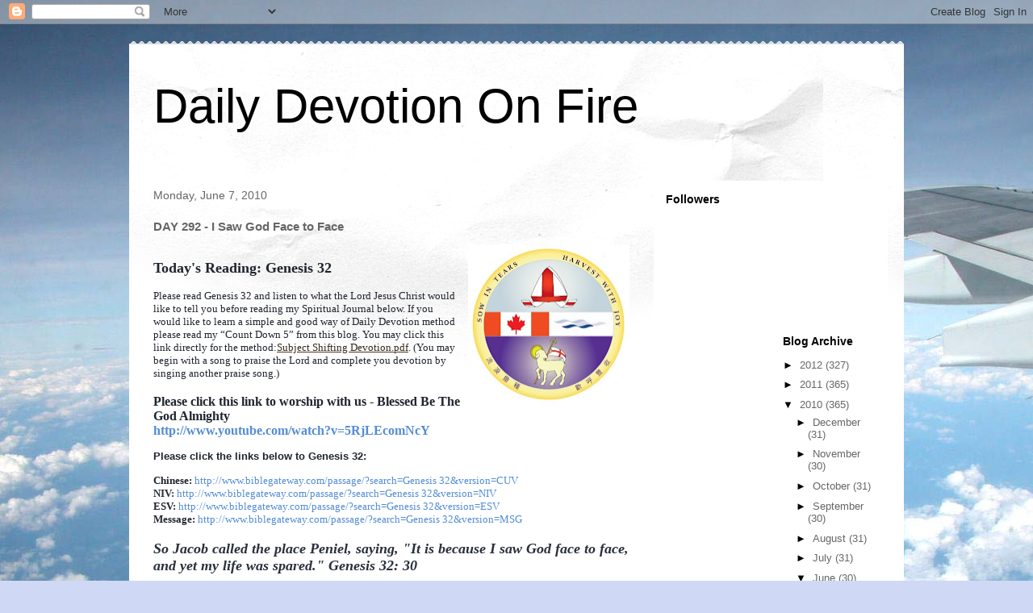

--- FILE ---
content_type: text/html; charset=UTF-8
request_url: https://bishopsilas.blogspot.com/2010/06/day-292-i-saw-god-face-to-face.html
body_size: 15987
content:
<!DOCTYPE html>
<html class='v2' dir='ltr' lang='en'>
<head>
<link href='https://www.blogger.com/static/v1/widgets/335934321-css_bundle_v2.css' rel='stylesheet' type='text/css'/>
<meta content='width=1100' name='viewport'/>
<meta content='text/html; charset=UTF-8' http-equiv='Content-Type'/>
<meta content='blogger' name='generator'/>
<link href='https://bishopsilas.blogspot.com/favicon.ico' rel='icon' type='image/x-icon'/>
<link href='http://bishopsilas.blogspot.com/2010/06/day-292-i-saw-god-face-to-face.html' rel='canonical'/>
<link rel="alternate" type="application/atom+xml" title="Daily Devotion On Fire - Atom" href="https://bishopsilas.blogspot.com/feeds/posts/default" />
<link rel="alternate" type="application/rss+xml" title="Daily Devotion On Fire - RSS" href="https://bishopsilas.blogspot.com/feeds/posts/default?alt=rss" />
<link rel="service.post" type="application/atom+xml" title="Daily Devotion On Fire - Atom" href="https://www.blogger.com/feeds/4450601275521717753/posts/default" />

<link rel="alternate" type="application/atom+xml" title="Daily Devotion On Fire - Atom" href="https://bishopsilas.blogspot.com/feeds/8040991730207086207/comments/default" />
<!--Can't find substitution for tag [blog.ieCssRetrofitLinks]-->
<link href='https://blogger.googleusercontent.com/img/b/R29vZ2xl/AVvXsEj6h53WBwDrhLBvsbtaj8VJLTwmNw8FFvqAzx40i-N6XU-WFYdYl-Sd71uWCA8UQgDSofnejNZHS7iqKMUYXvd_xK1Pdmy8tkSFzm0qNVU4ZV8uSnVHnI4M40vpyVRUI-q_y5-6X-JYMQI/s200/bishop_seal8.JPG' rel='image_src'/>
<meta content='http://bishopsilas.blogspot.com/2010/06/day-292-i-saw-god-face-to-face.html' property='og:url'/>
<meta content='DAY 292 - I Saw God Face to Face' property='og:title'/>
<meta content='Today&#39;s Reading: Genesis 32 Please read Genesis 32 and listen to what the Lord Jesus Christ would like to tell you before reading my Spiritu...' property='og:description'/>
<meta content='https://blogger.googleusercontent.com/img/b/R29vZ2xl/AVvXsEj6h53WBwDrhLBvsbtaj8VJLTwmNw8FFvqAzx40i-N6XU-WFYdYl-Sd71uWCA8UQgDSofnejNZHS7iqKMUYXvd_xK1Pdmy8tkSFzm0qNVU4ZV8uSnVHnI4M40vpyVRUI-q_y5-6X-JYMQI/w1200-h630-p-k-no-nu/bishop_seal8.JPG' property='og:image'/>
<title>Daily Devotion On Fire: DAY 292 - I Saw God Face to Face</title>
<style id='page-skin-1' type='text/css'><!--
/*
-----------------------------------------------
Blogger Template Style
Name:     Travel
Designer: Sookhee Lee
URL:      www.plyfly.net
----------------------------------------------- */
/* Content
----------------------------------------------- */
body {
font: normal normal 13px 'Trebuchet MS',Trebuchet,sans-serif;
color: #666666;
background: #cfd9f6 url(//themes.googleusercontent.com/image?id=0BwVBOzw_-hbMZDgyZmJiZTMtNWUxNC00NjA1LWJhZWMtODc3ZWQwMzZiYjcz) repeat-x fixed top center;
}
html body .region-inner {
min-width: 0;
max-width: 100%;
width: auto;
}
a:link {
text-decoration:none;
color: #538cd6;
}
a:visited {
text-decoration:none;
color: #436590;
}
a:hover {
text-decoration:underline;
color: #ff9900;
}
.content-outer .content-cap-top {
height: 5px;
background: transparent url(//www.blogblog.com/1kt/travel/bg_container.png) repeat-x scroll top center;
}
.content-outer {
margin: 0 auto;
padding-top: 20px;
}
.content-inner {
background: #ffffff url(//www.blogblog.com/1kt/travel/bg_container.png) repeat-x scroll top left;
background-position: left -5px;
background-color: #ffffff;
padding: 20px;
}
.main-inner .date-outer {
margin-bottom: 2em;
}
/* Header
----------------------------------------------- */
.header-inner .Header .titlewrapper,
.header-inner .Header .descriptionwrapper {
padding-left: 10px;
padding-right: 10px;
}
.Header h1 {
font: normal normal 60px 'Trebuchet MS',Trebuchet,sans-serif;
color: #000000;
}
.Header h1 a {
color: #000000;
}
.Header .description {
color: #666666;
font-size: 130%;
}
/* Tabs
----------------------------------------------- */
.tabs-inner {
margin: 1em 0 0;
padding: 0;
}
.tabs-inner .section {
margin: 0;
}
.tabs-inner .widget ul {
padding: 0;
background: #000000 none repeat scroll top center;
}
.tabs-inner .widget li {
border: none;
}
.tabs-inner .widget li a {
display: inline-block;
padding: 1em 1.5em;
color: #ffffff;
font: normal bold 16px 'Trebuchet MS',Trebuchet,sans-serif;
}
.tabs-inner .widget li.selected a,
.tabs-inner .widget li a:hover {
position: relative;
z-index: 1;
background: #333333 none repeat scroll top center;
color: #ffffff;
}
/* Headings
----------------------------------------------- */
h2 {
font: normal bold 14px 'Trebuchet MS',Trebuchet,sans-serif;
color: #000000;
}
.main-inner h2.date-header {
font: normal normal 14px 'Trebuchet MS',Trebuchet,sans-serif;
color: #666666;
}
.footer-inner .widget h2,
.sidebar .widget h2 {
padding-bottom: .5em;
}
/* Main
----------------------------------------------- */
.main-inner {
padding: 20px 0;
}
.main-inner .column-center-inner {
padding: 10px 0;
}
.main-inner .column-center-inner .section {
margin: 0 10px;
}
.main-inner .column-right-inner {
margin-left: 20px;
}
.main-inner .fauxcolumn-right-outer .fauxcolumn-inner {
margin-left: 20px;
background: #ffffff none repeat scroll top left;
}
.main-inner .column-left-inner {
margin-right: 20px;
}
.main-inner .fauxcolumn-left-outer .fauxcolumn-inner {
margin-right: 20px;
background: #ffffff none repeat scroll top left;
}
.main-inner .column-left-inner,
.main-inner .column-right-inner {
padding: 15px 0;
}
/* Posts
----------------------------------------------- */
h3.post-title {
margin-top: 20px;
}
h3.post-title a {
font: normal bold 20px 'Trebuchet MS',Trebuchet,sans-serif;
color: #000000;
}
h3.post-title a:hover {
text-decoration: underline;
}
.main-inner .column-center-outer {
background: transparent none repeat scroll top left;
_background-image: none;
}
.post-body {
line-height: 1.4;
position: relative;
}
.post-header {
margin: 0 0 1em;
line-height: 1.6;
}
.post-footer {
margin: .5em 0;
line-height: 1.6;
}
#blog-pager {
font-size: 140%;
}
#comments {
background: #cccccc none repeat scroll top center;
padding: 15px;
}
#comments .comment-author {
padding-top: 1.5em;
}
#comments h4,
#comments .comment-author a,
#comments .comment-timestamp a {
color: #000000;
}
#comments .comment-author:first-child {
padding-top: 0;
border-top: none;
}
.avatar-image-container {
margin: .2em 0 0;
}
/* Comments
----------------------------------------------- */
#comments a {
color: #000000;
}
.comments .comments-content .icon.blog-author {
background-repeat: no-repeat;
background-image: url([data-uri]);
}
.comments .comments-content .loadmore a {
border-top: 1px solid #000000;
border-bottom: 1px solid #000000;
}
.comments .comment-thread.inline-thread {
background: transparent;
}
.comments .continue {
border-top: 2px solid #000000;
}
/* Widgets
----------------------------------------------- */
.sidebar .widget {
border-bottom: 2px solid #000000;
padding-bottom: 10px;
margin: 10px 0;
}
.sidebar .widget:first-child {
margin-top: 0;
}
.sidebar .widget:last-child {
border-bottom: none;
margin-bottom: 0;
padding-bottom: 0;
}
.footer-inner .widget,
.sidebar .widget {
font: normal normal 13px 'Trebuchet MS',Trebuchet,sans-serif;
color: #666666;
}
.sidebar .widget a:link {
color: #666666;
text-decoration: none;
}
.sidebar .widget a:visited {
color: #436590;
}
.sidebar .widget a:hover {
color: #666666;
text-decoration: underline;
}
.footer-inner .widget a:link {
color: #538cd6;
text-decoration: none;
}
.footer-inner .widget a:visited {
color: #436590;
}
.footer-inner .widget a:hover {
color: #538cd6;
text-decoration: underline;
}
.widget .zippy {
color: #000000;
}
.footer-inner {
background: transparent none repeat scroll top center;
}
/* Mobile
----------------------------------------------- */
body.mobile  {
background-size: 100% auto;
}
body.mobile .AdSense {
margin: 0 -10px;
}
.mobile .body-fauxcolumn-outer {
background: transparent none repeat scroll top left;
}
.mobile .footer-inner .widget a:link {
color: #666666;
text-decoration: none;
}
.mobile .footer-inner .widget a:visited {
color: #436590;
}
.mobile-post-outer a {
color: #000000;
}
.mobile-link-button {
background-color: #538cd6;
}
.mobile-link-button a:link, .mobile-link-button a:visited {
color: #ffffff;
}
.mobile-index-contents {
color: #666666;
}
.mobile .tabs-inner .PageList .widget-content {
background: #333333 none repeat scroll top center;
color: #ffffff;
}
.mobile .tabs-inner .PageList .widget-content .pagelist-arrow {
border-left: 1px solid #ffffff;
}

--></style>
<style id='template-skin-1' type='text/css'><!--
body {
min-width: 960px;
}
.content-outer, .content-fauxcolumn-outer, .region-inner {
min-width: 960px;
max-width: 960px;
_width: 960px;
}
.main-inner .columns {
padding-left: 0;
padding-right: 310px;
}
.main-inner .fauxcolumn-center-outer {
left: 0;
right: 310px;
/* IE6 does not respect left and right together */
_width: expression(this.parentNode.offsetWidth -
parseInt("0") -
parseInt("310px") + 'px');
}
.main-inner .fauxcolumn-left-outer {
width: 0;
}
.main-inner .fauxcolumn-right-outer {
width: 310px;
}
.main-inner .column-left-outer {
width: 0;
right: 100%;
margin-left: -0;
}
.main-inner .column-right-outer {
width: 310px;
margin-right: -310px;
}
#layout {
min-width: 0;
}
#layout .content-outer {
min-width: 0;
width: 800px;
}
#layout .region-inner {
min-width: 0;
width: auto;
}
body#layout div.add_widget {
padding: 8px;
}
body#layout div.add_widget a {
margin-left: 32px;
}
--></style>
<style>
    body {background-image:url(\/\/themes.googleusercontent.com\/image?id=0BwVBOzw_-hbMZDgyZmJiZTMtNWUxNC00NjA1LWJhZWMtODc3ZWQwMzZiYjcz);}
    
@media (max-width: 200px) { body {background-image:url(\/\/themes.googleusercontent.com\/image?id=0BwVBOzw_-hbMZDgyZmJiZTMtNWUxNC00NjA1LWJhZWMtODc3ZWQwMzZiYjcz&options=w200);}}
@media (max-width: 400px) and (min-width: 201px) { body {background-image:url(\/\/themes.googleusercontent.com\/image?id=0BwVBOzw_-hbMZDgyZmJiZTMtNWUxNC00NjA1LWJhZWMtODc3ZWQwMzZiYjcz&options=w400);}}
@media (max-width: 800px) and (min-width: 401px) { body {background-image:url(\/\/themes.googleusercontent.com\/image?id=0BwVBOzw_-hbMZDgyZmJiZTMtNWUxNC00NjA1LWJhZWMtODc3ZWQwMzZiYjcz&options=w800);}}
@media (max-width: 1200px) and (min-width: 801px) { body {background-image:url(\/\/themes.googleusercontent.com\/image?id=0BwVBOzw_-hbMZDgyZmJiZTMtNWUxNC00NjA1LWJhZWMtODc3ZWQwMzZiYjcz&options=w1200);}}
/* Last tag covers anything over one higher than the previous max-size cap. */
@media (min-width: 1201px) { body {background-image:url(\/\/themes.googleusercontent.com\/image?id=0BwVBOzw_-hbMZDgyZmJiZTMtNWUxNC00NjA1LWJhZWMtODc3ZWQwMzZiYjcz&options=w1600);}}
  </style>
<link href='https://www.blogger.com/dyn-css/authorization.css?targetBlogID=4450601275521717753&amp;zx=ad88df21-e35e-4b4e-bad3-20d45841aed6' media='none' onload='if(media!=&#39;all&#39;)media=&#39;all&#39;' rel='stylesheet'/><noscript><link href='https://www.blogger.com/dyn-css/authorization.css?targetBlogID=4450601275521717753&amp;zx=ad88df21-e35e-4b4e-bad3-20d45841aed6' rel='stylesheet'/></noscript>
<meta name='google-adsense-platform-account' content='ca-host-pub-1556223355139109'/>
<meta name='google-adsense-platform-domain' content='blogspot.com'/>

</head>
<body class='loading variant-flight'>
<div class='navbar section' id='navbar' name='Navbar'><div class='widget Navbar' data-version='1' id='Navbar1'><script type="text/javascript">
    function setAttributeOnload(object, attribute, val) {
      if(window.addEventListener) {
        window.addEventListener('load',
          function(){ object[attribute] = val; }, false);
      } else {
        window.attachEvent('onload', function(){ object[attribute] = val; });
      }
    }
  </script>
<div id="navbar-iframe-container"></div>
<script type="text/javascript" src="https://apis.google.com/js/platform.js"></script>
<script type="text/javascript">
      gapi.load("gapi.iframes:gapi.iframes.style.bubble", function() {
        if (gapi.iframes && gapi.iframes.getContext) {
          gapi.iframes.getContext().openChild({
              url: 'https://www.blogger.com/navbar/4450601275521717753?po\x3d8040991730207086207\x26origin\x3dhttps://bishopsilas.blogspot.com',
              where: document.getElementById("navbar-iframe-container"),
              id: "navbar-iframe"
          });
        }
      });
    </script><script type="text/javascript">
(function() {
var script = document.createElement('script');
script.type = 'text/javascript';
script.src = '//pagead2.googlesyndication.com/pagead/js/google_top_exp.js';
var head = document.getElementsByTagName('head')[0];
if (head) {
head.appendChild(script);
}})();
</script>
</div></div>
<div class='body-fauxcolumns'>
<div class='fauxcolumn-outer body-fauxcolumn-outer'>
<div class='cap-top'>
<div class='cap-left'></div>
<div class='cap-right'></div>
</div>
<div class='fauxborder-left'>
<div class='fauxborder-right'></div>
<div class='fauxcolumn-inner'>
</div>
</div>
<div class='cap-bottom'>
<div class='cap-left'></div>
<div class='cap-right'></div>
</div>
</div>
</div>
<div class='content'>
<div class='content-fauxcolumns'>
<div class='fauxcolumn-outer content-fauxcolumn-outer'>
<div class='cap-top'>
<div class='cap-left'></div>
<div class='cap-right'></div>
</div>
<div class='fauxborder-left'>
<div class='fauxborder-right'></div>
<div class='fauxcolumn-inner'>
</div>
</div>
<div class='cap-bottom'>
<div class='cap-left'></div>
<div class='cap-right'></div>
</div>
</div>
</div>
<div class='content-outer'>
<div class='content-cap-top cap-top'>
<div class='cap-left'></div>
<div class='cap-right'></div>
</div>
<div class='fauxborder-left content-fauxborder-left'>
<div class='fauxborder-right content-fauxborder-right'></div>
<div class='content-inner'>
<header>
<div class='header-outer'>
<div class='header-cap-top cap-top'>
<div class='cap-left'></div>
<div class='cap-right'></div>
</div>
<div class='fauxborder-left header-fauxborder-left'>
<div class='fauxborder-right header-fauxborder-right'></div>
<div class='region-inner header-inner'>
<div class='header section' id='header' name='Header'><div class='widget Header' data-version='1' id='Header1'>
<div id='header-inner'>
<div class='titlewrapper'>
<h1 class='title'>
<a href='https://bishopsilas.blogspot.com/'>
Daily Devotion On Fire
</a>
</h1>
</div>
<div class='descriptionwrapper'>
<p class='description'><span>
</span></p>
</div>
</div>
</div></div>
</div>
</div>
<div class='header-cap-bottom cap-bottom'>
<div class='cap-left'></div>
<div class='cap-right'></div>
</div>
</div>
</header>
<div class='tabs-outer'>
<div class='tabs-cap-top cap-top'>
<div class='cap-left'></div>
<div class='cap-right'></div>
</div>
<div class='fauxborder-left tabs-fauxborder-left'>
<div class='fauxborder-right tabs-fauxborder-right'></div>
<div class='region-inner tabs-inner'>
<div class='tabs no-items section' id='crosscol' name='Cross-Column'></div>
<div class='tabs no-items section' id='crosscol-overflow' name='Cross-Column 2'></div>
</div>
</div>
<div class='tabs-cap-bottom cap-bottom'>
<div class='cap-left'></div>
<div class='cap-right'></div>
</div>
</div>
<div class='main-outer'>
<div class='main-cap-top cap-top'>
<div class='cap-left'></div>
<div class='cap-right'></div>
</div>
<div class='fauxborder-left main-fauxborder-left'>
<div class='fauxborder-right main-fauxborder-right'></div>
<div class='region-inner main-inner'>
<div class='columns fauxcolumns'>
<div class='fauxcolumn-outer fauxcolumn-center-outer'>
<div class='cap-top'>
<div class='cap-left'></div>
<div class='cap-right'></div>
</div>
<div class='fauxborder-left'>
<div class='fauxborder-right'></div>
<div class='fauxcolumn-inner'>
</div>
</div>
<div class='cap-bottom'>
<div class='cap-left'></div>
<div class='cap-right'></div>
</div>
</div>
<div class='fauxcolumn-outer fauxcolumn-left-outer'>
<div class='cap-top'>
<div class='cap-left'></div>
<div class='cap-right'></div>
</div>
<div class='fauxborder-left'>
<div class='fauxborder-right'></div>
<div class='fauxcolumn-inner'>
</div>
</div>
<div class='cap-bottom'>
<div class='cap-left'></div>
<div class='cap-right'></div>
</div>
</div>
<div class='fauxcolumn-outer fauxcolumn-right-outer'>
<div class='cap-top'>
<div class='cap-left'></div>
<div class='cap-right'></div>
</div>
<div class='fauxborder-left'>
<div class='fauxborder-right'></div>
<div class='fauxcolumn-inner'>
</div>
</div>
<div class='cap-bottom'>
<div class='cap-left'></div>
<div class='cap-right'></div>
</div>
</div>
<!-- corrects IE6 width calculation -->
<div class='columns-inner'>
<div class='column-center-outer'>
<div class='column-center-inner'>
<div class='main section' id='main' name='Main'><div class='widget Blog' data-version='1' id='Blog1'>
<div class='blog-posts hfeed'>

          <div class="date-outer">
        
<h2 class='date-header'><span>Monday, June 7, 2010</span></h2>

          <div class="date-posts">
        
<div class='post-outer'>
<div class='post hentry uncustomized-post-template' itemprop='blogPost' itemscope='itemscope' itemtype='http://schema.org/BlogPosting'>
<meta content='https://blogger.googleusercontent.com/img/b/R29vZ2xl/AVvXsEj6h53WBwDrhLBvsbtaj8VJLTwmNw8FFvqAzx40i-N6XU-WFYdYl-Sd71uWCA8UQgDSofnejNZHS7iqKMUYXvd_xK1Pdmy8tkSFzm0qNVU4ZV8uSnVHnI4M40vpyVRUI-q_y5-6X-JYMQI/s200/bishop_seal8.JPG' itemprop='image_url'/>
<meta content='4450601275521717753' itemprop='blogId'/>
<meta content='8040991730207086207' itemprop='postId'/>
<a name='8040991730207086207'></a>
<h3 class='post-title entry-title' itemprop='name'>
DAY 292 - I Saw God Face to Face
</h3>
<div class='post-header'>
<div class='post-header-line-1'></div>
</div>
<div class='post-body entry-content' id='post-body-8040991730207086207' itemprop='description articleBody'>
<a href="https://blogger.googleusercontent.com/img/b/R29vZ2xl/AVvXsEj6h53WBwDrhLBvsbtaj8VJLTwmNw8FFvqAzx40i-N6XU-WFYdYl-Sd71uWCA8UQgDSofnejNZHS7iqKMUYXvd_xK1Pdmy8tkSFzm0qNVU4ZV8uSnVHnI4M40vpyVRUI-q_y5-6X-JYMQI/s1600/bishop_seal8.JPG" onblur="try {parent.deselectBloggerImageGracefully();} catch(e) {}"><img alt="" border="0" id="BLOGGER_PHOTO_ID_5479930711622888610" src="https://blogger.googleusercontent.com/img/b/R29vZ2xl/AVvXsEj6h53WBwDrhLBvsbtaj8VJLTwmNw8FFvqAzx40i-N6XU-WFYdYl-Sd71uWCA8UQgDSofnejNZHS7iqKMUYXvd_xK1Pdmy8tkSFzm0qNVU4ZV8uSnVHnI4M40vpyVRUI-q_y5-6X-JYMQI/s200/bishop_seal8.JPG" style="MARGIN: 0px 0px 10px 10px; WIDTH: 200px; FLOAT: right; HEIGHT: 198px; CURSOR: hand" /></a><br /><span style="COLOR: rgb(41,48,59);font-family:Helvetica, serif;font-size:13;" class="Apple-style-span"><div><span style="COLOR: rgb(41,48,59);font-family:Helvetica, serif;" class="Apple-style-span"><p style="PADDING-BOTTOM: 0px; LINE-HEIGHT: normal; MARGIN: 0px 0px 0pt; PADDING-LEFT: 0px; PADDING-RIGHT: 0px; PADDING-TOP: 0px" class="MsoNormal"><span style="COLOR: rgb(31,36,46)" class="Apple-style-span"><b><span class="Apple-style-span"  style="font-family:'times new roman';"><span class="Apple-style-span"  style="font-size:large;">Today's Reading: Genesis 32</span></span></b></span></p><p style="PADDING-BOTTOM: 0px; LINE-HEIGHT: normal; MARGIN: 0px 0px 0pt; PADDING-LEFT: 0px; PADDING-RIGHT: 0px; PADDING-TOP: 0px" class="MsoNormal"><span style="COLOR: rgb(31,36,46);font-family:'times new roman', serif;" class="Apple-style-span"><b><br /><span style="font-size:0;"></span></b></span></p><p style="PADDING-BOTTOM: 0px; LINE-HEIGHT: normal; MARGIN: 0px 0px 0pt; PADDING-LEFT: 0px; PADDING-RIGHT: 0px; PADDING-TOP: 0px" class="MsoNormal"><span style="COLOR: rgb(31,36,46)"><span class="Apple-style-span"  style="font-family:'times new roman';"><span class="Apple-style-span"  style="font-size:small;">Please read Genesis 32 and listen to what the Lord Jesus Christ would like to tell you before reading my Spiritual Journal below. If you would like to learn a simple and good way of Daily Devotion method please read my &#8220;Count Down 5&#8221; from this blog. You may click this link directly for the method:</span></span></span><a href="http://docs.google.com/fileview?id=0B7I_guJWaO4DOTYxOTMzZDctYjMzZi00NDY1LWJiYjItYjg4MjgxMDQ0OTZi&amp;hl=en" style="COLOR: rgb(71,54,36); TEXT-DECORATION: underline"><span style="COLOR: rgb(54,41,25)"><span class="Apple-style-span"  style="font-family:'times new roman';"><span class="Apple-style-span"  style="font-size:small;">Subject Shifting Devotion.pdf</span></span></span></a><span style="COLOR: rgb(31,36,46)"><span class="Apple-style-span"  style="font-family:'times new roman';"><span class="Apple-style-span"  style="font-size:small;">. (You may begin with a song to praise the Lord and complete you devotion by singing another praise song.)</span></span></span></p><p style="PADDING-BOTTOM: 0px; LINE-HEIGHT: normal; MARGIN: 0px 0px 0pt; PADDING-LEFT: 0px; PADDING-RIGHT: 0px; PADDING-TOP: 0px" class="MsoNormal"><span style="COLOR: rgb(31,36,46);font-family:'times new roman', 'Times New Roman', sans-serif;" class="Apple-style-span"><span class="Apple-style-span"  style="font-size:medium;"><br /></span><span style="font-size:0;"></span></span></p><p style="PADDING-BOTTOM: 0px; LINE-HEIGHT: normal; MARGIN: 0px 0px 0pt; PADDING-LEFT: 0px; PADDING-RIGHT: 0px; PADDING-TOP: 0px" class="MsoNormal"><span style="COLOR: rgb(31,36,46)"><o:p><span class="Apple-style-span"  style="font-family:'times new roman';"></span></o:p></span></p><p style="PADDING-BOTTOM: 0px; LINE-HEIGHT: normal; MARGIN: 0px 0px 0pt; PADDING-LEFT: 0px; PADDING-RIGHT: 0px; PADDING-TOP: 0px" class="MsoNormal"><span style="font-size:0;"><span style="COLOR: rgb(31,36,46)"><b><span class="Apple-style-span"  style="font-family:'times new roman';"><span class="Apple-style-span"  style="font-size:medium;">Please click this link to worship with us</span></span></b></span><span style="COLOR: rgb(31,36,46)"><b><span class="Apple-style-span"  style="font-family:'times new roman';"><span class="Apple-style-span"><span class="Apple-style-span"  style="font-size:medium;"> - Blessed Be The God Almighty</span></span></span></b></span></span></p><p style="PADDING-BOTTOM: 0px; LINE-HEIGHT: normal; MARGIN: 0px 0px 0pt; PADDING-LEFT: 0px; PADDING-RIGHT: 0px; PADDING-TOP: 0px" class="MsoNormal"><span class="Apple-style-span"  style="font-size:medium;"><span class="Apple-style-span"   style="font-family:'times new roman', serif;color:#1f242e;"><b><span style="COLOR: rgb(0,0,0); FONT-WEIGHT: normalfont-family:Helvetica;" class="Apple-style-span"><a href="//www.youtube.com/watch?v=5RjLEcomNcY">http://www.youtube.com/watch?v=5RjLEcomNcY</a></span></b></span></span></p></span></div><div><span style="COLOR: rgb(41,48,59);font-family:Helvetica, serif;" class="Apple-style-span"><p style="PADDING-BOTTOM: 0px; LINE-HEIGHT: normal; MARGIN: 0px 0px 0pt; PADDING-LEFT: 0px; PADDING-RIGHT: 0px; PADDING-TOP: 0px" class="MsoNormal"><span style="COLOR: rgb(31,36,46)" class="Apple-style-span"><b><br /><span style="font-size:0;"></span></b></span></p><p style="PADDING-BOTTOM: 0px; LINE-HEIGHT: normal; MARGIN: 0px 0px 0pt; PADDING-LEFT: 0px; PADDING-RIGHT: 0px; PADDING-TOP: 0px" class="MsoNormal"><span style="COLOR: rgb(31,36,46); FONT-WEIGHT: bold" class="Apple-style-span"><span style="COLOR: rgb(0,0,0)" class="Apple-style-span"><a href="//www.youtube.com/watch?v=cyFxArMeRDI&amp;feature=related" style="COLOR: rgb(149,104,57); TEXT-DECORATION: underline"></a></span><span style="font-size:0;"><span class="Apple-style-span"  style="font-size:small;">Please click the links below to Genesis 32:</span></span></span></p><p style="PADDING-BOTTOM: 0px; LINE-HEIGHT: normal; MARGIN: 0px 0px 0pt; PADDING-LEFT: 0px; PADDING-RIGHT: 0px; PADDING-TOP: 0px" class="MsoNormal"><span style="COLOR: rgb(31,36,46)" class="Apple-style-span"><span class="Apple-style-span"><b><span class="Apple-style-span"  style="font-size:small;"><br /></span><span class="Apple-style-span"  style="font-size:small;"><span style="font-size:0;"></span></span></b></span></span></p><p style="PADDING-BOTTOM: 0px; LINE-HEIGHT: normal; MARGIN: 0px 0px 0pt; PADDING-LEFT: 0px; PADDING-RIGHT: 0px; PADDING-TOP: 0px" class="MsoNormal"><span style="COLOR: rgb(31,36,46);font-family:Georgia;"><span class="Apple-style-span"  style="font-size:small;"><o:p></o:p></span></span></p><p style="PADDING-BOTTOM: 0px; LINE-HEIGHT: normal; MARGIN: 0px 0px 0pt; PADDING-LEFT: 0px; PADDING-RIGHT: 0px; PADDING-TOP: 0px" class="MsoNormal"><b><span style="COLOR: rgb(31,36,46)"><span style="font-size:+0;"><span class="Apple-style-span"  style="font-family:'times new roman';"><span class="Apple-style-span"  style="font-size:small;">C</span></span><span class="Apple-style-span"  style="font-family:'times new roman';"><span class="Apple-style-span"  style="font-size:small;">hinese: </span></span><span style="COLOR: rgb(0,0,0); FONT-WEIGHT: normal" class="Apple-style-span"><a href="http://www.biblegateway.com/passage/?search=Genesis%2032&amp;version=CUV"><span class="Apple-style-span"  style="font-family:'times new roman';"><span class="Apple-style-span"  style="font-size:small;">http://www.biblegateway.com/passage/?search=Genesis 32&amp;version=CUV</span></span></a></span></span></span></b></p><p style="PADDING-BOTTOM: 0px; LINE-HEIGHT: normal; MARGIN: 0px 0px 0pt; PADDING-LEFT: 0px; PADDING-RIGHT: 0px; PADDING-TOP: 0px" class="MsoNormal"><b><span style="COLOR: rgb(31,36,46)"><span style="font-size:+0;"><span style="COLOR: rgb(0,0,0); FONT-WEIGHT: normal" class="Apple-style-span"><span class="Apple-style-span"  style="font-family:'times new roman';"><span class="Apple-style-span"  style="font-size:small;"><a href="http://www.biblegateway.com/passage/?search=Genesis%2032&amp;version=CUV"></a></span></span><span style="COLOR: rgb(41,48,59); FONT-WEIGHT: bold" class="Apple-style-span"><span class="Apple-style-span"  style="font-family:'times new roman';"><span class="Apple-style-span"  style="font-size:small;">NIV: </span></span><span style="COLOR: rgb(0,0,0); FONT-WEIGHT: normal" class="Apple-style-span"><a href="http://www.biblegateway.com/passage/?search=Genesis%2032&amp;version=NIV"><span class="Apple-style-span"  style="font-family:'times new roman';"><span class="Apple-style-span"  style="font-size:small;">http://www.biblegateway.com/passage/?search=Genesis 32&amp;version=NIV</span></span></a></span></span></span></span></span></b></p><p style="PADDING-BOTTOM: 0px; LINE-HEIGHT: normal; MARGIN: 0px 0px 0pt; PADDING-LEFT: 0px; PADDING-RIGHT: 0px; PADDING-TOP: 0px" class="MsoNormal"><b><span style="COLOR: rgb(31,36,46)"><span style="COLOR: rgb(0,0,0); FONT-WEIGHT: normal" class="Apple-style-span"><span style="COLOR: rgb(41,48,59); FONT-WEIGHT: bold" class="Apple-style-span"><span style="COLOR: rgb(0,0,0); FONT-WEIGHT: normal" class="Apple-style-span"><span class="Apple-style-span"  style="font-family:'times new roman';"><span class="Apple-style-span"  style="font-size:small;"><a href="http://www.biblegateway.com/passage/?search=Genesis%2032&amp;version=NIV"></a></span></span><span style="COLOR: rgb(31,36,46); FONT-WEIGHT: bold" class="Apple-style-span"><span class="Apple-style-span"  style="font-family:'times new roman';"><span class="Apple-style-span"  style="font-size:small;">ESV: </span></span><span style="COLOR: rgb(0,0,0); FONT-WEIGHT: normal" class="Apple-style-span"><a href="http://www.biblegateway.com/passage/?search=Genesis%2032&amp;version=ESV"><span class="Apple-style-span"  style="font-family:'times new roman';"><span class="Apple-style-span"  style="font-size:small;">http://www.biblegateway.com/passage/?search=Genesis 32&amp;version=ESV</span></span></a></span></span></span></span></span></span></b></p><p style="PADDING-BOTTOM: 0px; LINE-HEIGHT: normal; MARGIN: 0px 0px 0pt; PADDING-LEFT: 0px; PADDING-RIGHT: 0px; PADDING-TOP: 0px" class="MsoNormal"><b><span style="COLOR: rgb(31,36,46)"><span style="COLOR: rgb(0,0,0); FONT-WEIGHT: normal" class="Apple-style-span"><span style="COLOR: rgb(41,48,59); FONT-WEIGHT: bold" class="Apple-style-span"><span style="COLOR: rgb(0,0,0); FONT-WEIGHT: normal" class="Apple-style-span"><span style="COLOR: rgb(31,36,46); FONT-WEIGHT: bold" class="Apple-style-span"><span style="COLOR: rgb(0,0,0); FONT-WEIGHT: normal" class="Apple-style-span"><span class="Apple-style-span"  style="font-family:'times new roman';"><span class="Apple-style-span"  style="font-size:small;"><a href="http://www.biblegateway.com/passage/?search=Genesis%2032&amp;version=ESV"></a></span></span><span style="COLOR: rgb(31,36,46); FONT-WEIGHT: bold" class="Apple-style-span"><span class="Apple-style-span"  style="font-family:'times new roman';"><span class="Apple-style-span"  style="font-size:small;">Message: </span></span><span style="COLOR: rgb(0,0,0); FONT-WEIGHT: normal" class="Apple-style-span"><a href="http://www.biblegateway.com/passage/?search=Genesis%2032&amp;version=MSG"><span class="Apple-style-span"  style="font-family:'times new roman';"><span class="Apple-style-span"  style="font-size:small;">http://www.biblegateway.com/passage/?search=Genesis 32&amp;version=MSG</span></span></a></span></span></span></span></span></span></span></span></b></p><p style="PADDING-BOTTOM: 0px; LINE-HEIGHT: normal; MARGIN: 0px 0px 0pt; PADDING-LEFT: 0px; PADDING-RIGHT: 0px; PADDING-TOP: 0px" class="MsoNormal"><span class="Apple-style-span"  style="color:#000000;"><span class="Apple-style-span"  style="font-size:medium;"><br /></span></span></p><p style="PADDING-BOTTOM: 0px; LINE-HEIGHT: normal; MARGIN: 0px 0px 0pt; PADDING-LEFT: 0px; PADDING-RIGHT: 0px; PADDING-TOP: 0px" class="MsoNormal"><span style="COLOR: rgb(0,0,0)" class="Apple-style-span"><span style="font-size:0;"></span></span></p><p style="PADDING-BOTTOM: 0px; LINE-HEIGHT: normal; MARGIN: 0px 0px 0pt; PADDING-LEFT: 0px; PADDING-RIGHT: 0px; PADDING-TOP: 0px" class="MsoNormal"><span style="COLOR: rgb(0,0,0)" class="Apple-style-span"></span></p><p style="PADDING-BOTTOM: 0px; LINE-HEIGHT: normal; MARGIN: 0px 0px 0pt; PADDING-LEFT: 0px; PADDING-RIGHT: 0px; PADDING-TOP: 0px" class="MsoNormal"><span style="COLOR: rgb(0,0,0)" class="Apple-style-span"></span></p><p style="PADDING-BOTTOM: 0px; LINE-HEIGHT: normal; MARGIN: 0px 0px 0pt; PADDING-LEFT: 0px; PADDING-RIGHT: 0px; PADDING-TOP: 0px" class="MsoNormal"><span style="COLOR: rgb(0,0,0)" class="Apple-style-span"></span></p><p style="PADDING-BOTTOM: 0px; LINE-HEIGHT: normal; MARGIN: 0px 0px 0pt; PADDING-LEFT: 0px; PADDING-RIGHT: 0px; PADDING-TOP: 0px" class="MsoNormal"><span style="COLOR: rgb(0,0,0)" class="Apple-style-span"></span></p><p style="PADDING-BOTTOM: 0px; LINE-HEIGHT: normal; MARGIN: 0px 0px 0pt; PADDING-LEFT: 0px; PADDING-RIGHT: 0px; PADDING-TOP: 0px" class="MsoNormal"><span style="COLOR: rgb(0,0,0)" class="Apple-style-span"></span></p><p style="PADDING-BOTTOM: 0px; LINE-HEIGHT: normal; MARGIN: 0px 0px 0pt; PADDING-LEFT: 0px; PADDING-RIGHT: 0px; PADDING-TOP: 0px" class="MsoNormal"><span style="COLOR: rgb(0,0,0)" class="Apple-style-span"></span></p><p style="PADDING-BOTTOM: 0px; LINE-HEIGHT: normal; MARGIN: 0px 0px 0pt; PADDING-LEFT: 0px; PADDING-RIGHT: 0px; PADDING-TOP: 0px" class="MsoNormal"><span style="COLOR: rgb(0,0,0)" class="Apple-style-span"></span></p><p style="PADDING-BOTTOM: 0px; LINE-HEIGHT: normal; MARGIN: 0px 0px 0pt; PADDING-LEFT: 0px; PADDING-RIGHT: 0px; PADDING-TOP: 0px" class="MsoNormal"><span style="COLOR: rgb(0,0,0)" class="Apple-style-span"></span></p><p style="PADDING-BOTTOM: 0px; LINE-HEIGHT: normal; MARGIN: 0px 0px 0pt; PADDING-LEFT: 0px; PADDING-RIGHT: 0px; PADDING-TOP: 0px" class="MsoNormal"><span style="COLOR: rgb(0,0,0)" class="Apple-style-span"></span></p><p style="PADDING-BOTTOM: 0px; LINE-HEIGHT: normal; MARGIN: 0px 0px 0pt; PADDING-LEFT: 0px; PADDING-RIGHT: 0px; PADDING-TOP: 0px" class="MsoNormal"><span style="COLOR: rgb(0,0,0)" class="Apple-style-span"></span></p><p style="PADDING-BOTTOM: 0px; LINE-HEIGHT: normal; MARGIN: 0px 0px 0pt; PADDING-LEFT: 0px; PADDING-RIGHT: 0px; PADDING-TOP: 0px" class="MsoNormal"><span style="COLOR: rgb(0,0,0)" class="Apple-style-span"></span></p><p style="PADDING-BOTTOM: 0px; LINE-HEIGHT: normal; MARGIN: 0px 0px 0pt; PADDING-LEFT: 0px; PADDING-RIGHT: 0px; PADDING-TOP: 0px" class="MsoNormal"><span style="COLOR: rgb(0,0,0)" class="Apple-style-span"></span></p><p style="PADDING-BOTTOM: 0px; LINE-HEIGHT: normal; MARGIN: 0px 0px 0pt; PADDING-LEFT: 0px; PADDING-RIGHT: 0px; PADDING-TOP: 0px" class="MsoNormal"><span style="COLOR: rgb(0,0,0)" class="Apple-style-span"></span></p><p style="PADDING-BOTTOM: 0px; LINE-HEIGHT: normal; MARGIN: 0px 0px 0pt; PADDING-LEFT: 0px; PADDING-RIGHT: 0px; PADDING-TOP: 0px" class="MsoNormal"><span style="COLOR: rgb(0,0,0)" class="Apple-style-span"></span></p><p style="PADDING-BOTTOM: 0px; LINE-HEIGHT: normal; MARGIN: 0px 0px 0pt; PADDING-LEFT: 0px; PADDING-RIGHT: 0px; PADDING-TOP: 0px" class="MsoNormal"><span style="COLOR: rgb(0,0,0)" class="Apple-style-span"></span></p><p style="PADDING-BOTTOM: 0px; LINE-HEIGHT: normal; MARGIN: 0px 0px 0pt; PADDING-LEFT: 0px; PADDING-RIGHT: 0px; PADDING-TOP: 0px" class="MsoNormal"><b><i><span class="Apple-style-span"  style="font-family:'times new roman';"><span class="Apple-style-span"  style="font-size:large;">So Jacob called the place Peniel, saying, "It is because I saw God face to face, and yet my life was spared." </span><span class="Apple-style-span"  style="font-size:large;">Genesis 32: 30</span></span></i></b></p><p style="PADDING-BOTTOM: 0px; LINE-HEIGHT: normal; MARGIN: 0px 0px 0pt; PADDING-LEFT: 0px; PADDING-RIGHT: 0px; PADDING-TOP: 0px" class="MsoNormal"><span class="Apple-style-span"  style="font-family:'Times New Roman', serif;"><b><i><br /></i></b></span></p><p style="PADDING-BOTTOM: 0px; LINE-HEIGHT: normal; MARGIN: 0px 0px 0pt; PADDING-LEFT: 0px; PADDING-RIGHT: 0px; PADDING-TOP: 0px" class="MsoNormal"><span class="Apple-style-span"  style="font-family:'Times New Roman', serif;"><span class="Apple-style-span"  style="font-size:medium;"><b><i><span style="font-size:0;"></span></i></b></span></span></p><p style="PADDING-BOTTOM: 0px; LINE-HEIGHT: normal; MARGIN: 0px 0px 0pt; PADDING-LEFT: 0px; PADDING-RIGHT: 0px; PADDING-TOP: 0px" class="MsoNormal"><span class="Apple-style-span"  style="font-family:'Times New Roman', serif;"></span></p><p style="PADDING-BOTTOM: 0px; LINE-HEIGHT: normal; MARGIN: 0px 0px 0pt; PADDING-LEFT: 0px; PADDING-RIGHT: 0px; PADDING-TOP: 0px" class="MsoNormal"><span class="Apple-style-span"  style="font-family:'Times New Roman', serif;"><span style="LINE-HEIGHT: 19px" class="Apple-style-span"><span style="LINE-HEIGHT: normal" class="Apple-style-span"><span class="Apple-style-span"  style="font-size:medium;">In the midst of all kinds of family problems, lies, betrayal, hatred, fear and distress, Jacob wrestled with God all night and not letting God go unless He blessed him. I have a better understanding after my friend's wrestling with the Devil last week of similar event, though it was not God but the Devil. The result is similar as to receiving freedom and blessing from God. Let me copy and paste his sharing again as below:</span></span></span></span></p><p style="PADDING-BOTTOM: 0px; LINE-HEIGHT: normal; MARGIN: 0px 0px 0pt; PADDING-LEFT: 0px; PADDING-RIGHT: 0px; PADDING-TOP: 0px" class="MsoNormal"><span class="Apple-style-span"  style="font-family:'Times New Roman', serif;"><span class="Apple-style-span"  style="font-size:medium;"><br /></span></span></p><p style="PADDING-BOTTOM: 0px; LINE-HEIGHT: normal; MARGIN: 0px 0px 0pt; PADDING-LEFT: 0px; PADDING-RIGHT: 0px; PADDING-TOP: 0px" class="MsoNormal"><span class="Apple-style-span"  style="font-family:'Times New Roman', serif;"><span class="Apple-style-span"  style="font-size:medium;"><!--StartFragment--></span></span></p><span class="Apple-style-span"  style="font-family:'Times New Roman', serif;"><p style="LINE-HEIGHT: normal; MARGIN-BOTTOM: 0pt; mso-pagination: none; mso-layout-grid-align: none" class="MsoNormal"><span style="mso-ascii-font-family: Calibri; mso-hansi-font-family: Calibrifont-family:Calibri;font-size:15;">Silas, my brother<o:p></o:p></span></p><p style="LINE-HEIGHT: normal; MARGIN-BOTTOM: 0pt; mso-pagination: none; mso-layout-grid-align: none" class="MsoNormal"><span style="mso-ascii-font-family: Calibri; mso-hansi-font-family: Calibrifont-family:Calibri;font-size:15;">I want to thank you for yesterday. The Lord needed to deal with me and you were his instrument. He has laid bare my soul and shown me the height of my own arrogance, the darkness of my own soul, and it is painful indeed! I have a heart to find my significance only in Jesus, but my flesh is weak. Instead of resting in him, I was seeking after the adulation and recognition from man. I spent the night wrestling with this demon and arose this morning to confession, crying out to the Lord for forgiveness and restoration. Please forgive my resentful rant from yesterday. I am the Lord&#8217;s and your servant and seek only to walk in His will and way.<o:p></o:p></span></p><p style="LINE-HEIGHT: normal; MARGIN-BOTTOM: 0pt; mso-pagination: none; mso-layout-grid-align: none" class="MsoNormal"><span class="Apple-style-span"  style="font-size:6;"><span class="Apple-style-span"  style="font-size:20;"><br /></span></span></p><p style="LINE-HEIGHT: normal; MARGIN-BOTTOM: 0pt; mso-pagination: none; mso-layout-grid-align: none" class="MsoNormal"><span class="Apple-style-span"  style="font-size:6;"><span class="Apple-style-span"  style="font-size:20;">I do hope my friend saw Jesus face to face that morning when he confessed and cried out to the Lord for forgiveness and restoration. Indeed we need to wrestle with the Deceiver almost everyday that we can receive the blessing from the Lord and not to step in the Deceiver's net and mine-field to be swallowed up be this world. Remember to have your daily devotion and say to the Lord, "I won't let you go unless you bless me. Open my eyes that I can see you face to face."</span></span></p></span></span><span class="Apple-style-span"  style="font-family:'Times New Roman', serif;"></span><p></p><p style="PADDING-BOTTOM: 0px; LINE-HEIGHT: normal; MARGIN: 0px 0px 0pt; PADDING-LEFT: 0px; PADDING-RIGHT: 0px; PADDING-TOP: 0px" class="MsoNormal"><span style="COLOR: rgb(31,36,46);font-family:'times new roman', serif;" class="Apple-style-span"><span class="Apple-style-span"  style="font-size:medium;"><br /></span></span></p><p style="PADDING-BOTTOM: 0px; LINE-HEIGHT: normal; MARGIN: 0px 0px 0pt; PADDING-LEFT: 0px; PADDING-RIGHT: 0px; PADDING-TOP: 0px" class="MsoNormal"><span class="Apple-style-span"   style="font-family:'times new roman', serif;color:#1f242e;"><span class="Apple-style-span"  style="font-size:medium;"><br /></span></span></p><p style="PADDING-BOTTOM: 0px; LINE-HEIGHT: normal; MARGIN: 0px 0px 0pt; PADDING-LEFT: 0px; PADDING-RIGHT: 0px; PADDING-TOP: 0px" class="MsoNormal"><span style="COLOR: rgb(31,36,46);font-family:'times new roman', serif;" class="Apple-style-span"><span class="Apple-style-span"  style="font-size:medium;"><b><br /></b></span></span></p><p style="PADDING-BOTTOM: 0px; LINE-HEIGHT: normal; MARGIN: 0px 0px 0pt; PADDING-LEFT: 0px; PADDING-RIGHT: 0px; PADDING-TOP: 0px" class="MsoNormal"><span style="COLOR: rgb(31,36,46);font-family:'times new roman', serif;" class="Apple-style-span"><span class="Apple-style-span"  style="font-size:medium;"><b><br /></b></span></span></p><p style="PADDING-BOTTOM: 0px; LINE-HEIGHT: normal; MARGIN: 0px 0px 0pt; PADDING-LEFT: 0px; PADDING-RIGHT: 0px; PADDING-TOP: 0px" class="MsoNormal"><span style="COLOR: rgb(31,36,46);font-family:'times new roman', serif;" class="Apple-style-span"><span style="font-size:0;"></span></span></p><p style="PADDING-BOTTOM: 0px; LINE-HEIGHT: normal; MARGIN: 0px 0px 0pt; PADDING-LEFT: 0px; PADDING-RIGHT: 0px; PADDING-TOP: 0px" class="MsoNormal"><span style="COLOR: rgb(31,36,46);font-family:'times new roman', serif;" class="Apple-style-span"><span class="Apple-style-span"><span class="Apple-style-span"></span></span></span></p><p style="PADDING-BOTTOM: 0px; LINE-HEIGHT: normal; MARGIN: 0px 0px 0pt; PADDING-LEFT: 0px; PADDING-RIGHT: 0px; PADDING-TOP: 0px" class="MsoNormal"><span style="COLOR: rgb(31,36,46);font-family:'times new roman', serif;" class="Apple-style-span"></span></p><p style="PADDING-BOTTOM: 0px; LINE-HEIGHT: normal; MARGIN: 0px 0px 0pt; PADDING-LEFT: 0px; PADDING-RIGHT: 0px; PADDING-TOP: 0px" class="MsoNormal"><span style="COLOR: rgb(31,36,46);font-family:'Times New Roman', 'Times New Roman', sans-serif;" class="Apple-style-span"></span></p><p style="PADDING-BOTTOM: 0px; LINE-HEIGHT: normal; MARGIN: 0px 0px 0pt; PADDING-LEFT: 0px; PADDING-RIGHT: 0px; PADDING-TOP: 0px" class="MsoNormal"><span style="COLOR: rgb(31,36,46);font-family:Georgia;"><o:p></o:p></span></p><p style="PADDING-BOTTOM: 0px; LINE-HEIGHT: normal; MARGIN: 0px 0px 0pt; PADDING-LEFT: 0px; PADDING-RIGHT: 0px; PADDING-TOP: 0px" class="MsoNormal"><b><span style="COLOR: rgb(31,36,46);font-family:'Times New Roman';"><span class="Apple-style-span"  style="font-size:medium;">Please click this link to worship with us: Open The Eyes of My Heart</span></span></b></p><p style="PADDING-BOTTOM: 0px; LINE-HEIGHT: normal; MARGIN: 0px 0px 0pt; PADDING-LEFT: 0px; PADDING-RIGHT: 0px; PADDING-TOP: 0px" class="MsoNormal"><span class="Apple-style-span"  style="font-size:medium;"><span class="Apple-style-span"   style="font-family:'Times New Roman', serif;color:#1f242e;"><b><span style="COLOR: rgb(0,0,0); FONT-WEIGHT: normalfont-family:Helvetica;" class="Apple-style-span"><a href="//www.youtube.com/watch?v=wutmEjdbedE&amp;feature=related">http://www.youtube.com/watch?v=wutmEjdbedE&amp;feature=related</a></span></b></span></span></p><p style="PADDING-BOTTOM: 0px; LINE-HEIGHT: normal; MARGIN: 0px 0px 0pt; PADDING-LEFT: 0px; PADDING-RIGHT: 0px; PADDING-TOP: 0px" class="MsoNormal"><span style="COLOR: rgb(0,0,0)" class="Apple-style-span"></span></p><p style="PADDING-BOTTOM: 0px; LINE-HEIGHT: normal; MARGIN: 0px 0px 0pt; PADDING-LEFT: 0px; PADDING-RIGHT: 0px; PADDING-TOP: 0px" class="MsoNormal"><span class="Apple-style-span"  style="font-family:'times new roman', serif;"><span style="LINE-HEIGHT: 29px" class="Apple-style-span"><b><br /><span style="font-size:0;"></span></b></span></span></p><p style="PADDING-BOTTOM: 0px; LINE-HEIGHT: normal; MARGIN: 0px 0px 0pt; PADDING-LEFT: 0px; PADDING-RIGHT: 0px; PADDING-TOP: 0px" class="MsoNormal"><span style="LINE-HEIGHT: 29px" class="Apple-style-span"><span style="LINE-HEIGHT: normal; COLOR: rgb(0,0,0)" class="Apple-style-span"><a href="//www.youtube.com/watch?v=6OZm5PpRILM&amp;feature=related" style="COLOR: rgb(149,104,57); TEXT-DECORATION: underline"></a></span><span class="Apple-style-span"  style="font-family:'times new roman';"><b><span class="Apple-style-span"  style="font-size:large;">Prayer items today:</span></b></span></span></p><p style="PADDING-BOTTOM: 0px; LINE-HEIGHT: normal; MARGIN: 0px 0px 0pt; PADDING-LEFT: 0px; PADDING-RIGHT: 0px; PADDING-TOP: 0px" class="MsoNormal"><span style="FONT-WEIGHT: 800;font-family:'times new roman', serif;" class="Apple-style-span"><span class="Apple-style-span"  style="font-size:large;">For ACiC/AI</span></span></p></div><div><span style="COLOR: rgb(41,48,59);font-family:Helvetica, serif;" class="Apple-style-span"><span class="Apple-style-span"  style="font-family:Helvetica, serif;"><div><b><div><div><span class="Apple-style-span"  style="font-family:'times new roman', serif;"><span style="FONT-WEIGHT: normal" class="Apple-style-span"><span class="Apple-style-span"  style="font-family:'times new roman', 'Times New Roman', sans-serif;"><span style="WHITE-SPACE: pre-wrap;font-size:medium;" class="Apple-style-span"><p style="PADDING-BOTTOM: 0px; LINE-HEIGHT: 15.6pt; MARGIN: 0px 0px 0.6em; PADDING-LEFT: 0px; PADDING-RIGHT: 0px; PADDING-TOP: 0px" class="MsoNormal"><span style="COLOR: rgb(41,48,59);"><span class="Apple-style-span"  style="font-family:'times new roman';"><span class="Apple-style-span" style="font-size: medium;">Bishop:</span></span><span><span class="Apple-style-span"  style="font-family:'times new roman';"><span class="Apple-style-span" style="font-size: medium;"> </span></span></span><span class="Apple-style-span"  style="font-family:'times new roman';"><span class="Apple-style-span" style="font-size: medium;">Rt. Rev. Silas Ng (Michelle)</span></span><span><span class="Apple-style-span"  style="font-family:'times new roman';"><span class="Apple-style-span" style="font-size: medium;"> </span></span></span></span></p><p style="PADDING-BOTTOM: 0px; LINE-HEIGHT: 15.6pt; MARGIN: 0px 0px 0.6em; PADDING-LEFT: 0px; PADDING-RIGHT: 0px; PADDING-TOP: 0px" class="MsoNormal"><span style="COLOR: rgb(41,48,59);"><span><span class="Apple-style-span"  style="font-family:'times new roman';"><span class="Apple-style-span" style="font-size: medium;">Network Leader: Rev. Peter Klenner (Jenny)</span></span><span><span class="Apple-style-span"  style="font-family:'times new roman';"><span class="Apple-style-span" style="font-size: medium;"> </span></span></span></span></span></p><p style="PADDING-BOTTOM: 0px; LINE-HEIGHT: 15.6pt; MARGIN: 0px 0px 0.6em; PADDING-LEFT: 0px; PADDING-RIGHT: 0px; PADDING-TOP: 0px" class="MsoNormal"><span class="Apple-style-span"  style="font-family:'times new roman';"><span class="Apple-style-span" style="font-size: medium;"><br /></span></span></p><p style="PADDING-BOTTOM: 0px; LINE-HEIGHT: 15.6pt; MARGIN: 0px 0px 0.6em; PADDING-LEFT: 0px; PADDING-RIGHT: 0px; PADDING-TOP: 0px" class="MsoNormal"><span style="COLOR: rgb(41,48,59);"><span><span><span class="Apple-style-span"  style="font-family:'times new roman';"><span class="Apple-style-span" style="font-size: medium;">Network Leadership Team:</span></span><span><span class="Apple-style-span"  style="font-family:'times new roman';"><span class="Apple-style-span" style="font-size: medium;"> </span></span></span><span class="Apple-style-span"  style="font-family:'times new roman';"><span class="Apple-style-span" style="font-size: medium;">Rt. Rev. Silas Ng, Rev. Peter Klenner, Rev. Ed Hird (Janice), </span></span></span></span></span></p><p style="PADDING-BOTTOM: 0px; LINE-HEIGHT: 15.6pt; MARGIN: 0px 0px 0.6em; PADDING-LEFT: 0px; PADDING-RIGHT: 0px; PADDING-TOP: 0px" class="MsoNormal"><span style="COLOR: rgb(41,48,59);"><span><span><span class="Apple-style-span"  style="font-family:'times new roman';"><span class="Apple-style-span" style="font-size: medium;"><span style="WHITE-SPACE: pre" class="Apple-tab-span"></span>Rev. Simon Neill (Jo)</span></span><span><span class="Apple-style-span"  style="font-family:'times new roman';"><span class="Apple-style-span" style="font-size: medium;"> </span></span></span></span></span></span></p><p style="PADDING-BOTTOM: 0px; LINE-HEIGHT: 15.6pt; MARGIN: 0px 0px 0.6em; PADDING-LEFT: 0px; PADDING-RIGHT: 0px; PADDING-TOP: 0px" class="MsoNormal"><span style="COLOR: rgb(41,48,59);"><span class="Apple-style-span"  style="font-family:'times new roman';"><span class="Apple-style-span" style="font-size: medium;">Administrator:</span></span><span><span class="Apple-style-span"  style="font-family:'times new roman';"><span class="Apple-style-span" style="font-size: medium;"> </span></span></span><span class="Apple-style-span"  style="font-family:'times new roman';"><span class="Apple-style-span" style="font-size: medium;">Mrs. Zenia Cheng (Clarence)</span></span><o:p></o:p></span></p><p style="PADDING-BOTTOM: 0px; LINE-HEIGHT: 15.6pt; MARGIN: 0px 0px 0.6em; PADDING-LEFT: 0px; PADDING-RIGHT: 0px; PADDING-TOP: 0px" class="MsoNormal"><span style="COLOR: rgb(41,48,59);font-family:'Times New Roman';"><o:p><span style="LINE-HEIGHT: normal; WHITE-SPACE: normal; FONT-WEIGHT: 800font-family:georgia, 'Times New Roman', sans-serif;" class="Apple-style-span"><span class="Apple-style-span" style="font-size: medium;">P</span></span><span style="LINE-HEIGHT: normal; WHITE-SPACE: normal; FONT-WEIGHT: 800font-family:georgia, 'Times New Roman', sans-serif;" class="Apple-style-span"><span class="Apple-style-span" style="font-size: medium;">ray for one AMiA bishop one day at a time</span></span></o:p></span></p></span></span></span></span></div><div><span style="COLOR: rgb(38,38,38);font-family:'Times New Roman', 'Times New Roman', sans-serif;" class="Apple-style-span"><span style="LINE-HEIGHT: 22px" class="Apple-style-span"><span class="Apple-style-span"  style="font-family:georgia, 'Times New Roman', sans-serif;"><span style="LINE-HEIGHT: 26px" class="Apple-style-span"><p style="PADDING-BOTTOM: 0px; LINE-HEIGHT: 15.6pt; MARGIN: 0px 0px 0.6em; PADDING-LEFT: 0px; PADDING-RIGHT: 0px; PADDING-TOP: 0px" class="MsoNormal"><span class="Apple-style-span"  style="font-family:'Times New Roman', 'Times New Roman', sans-serif;"></span></p><span class="Apple-style-span"  style="font-family:'Times New Roman', 'Times New Roman', sans-serif;"><p style="PADDING-BOTTOM: 0px; LINE-HEIGHT: 20pt; MARGIN: 0px 0px 0pt; PADDING-LEFT: 0px; PADDING-RIGHT: 0px; PADDING-TOP: 0px" class="MsoNormal"><span style="font-size:0;"></span></p><p style="PADDING-BOTTOM: 0px; LINE-HEIGHT: 15.6pt; MARGIN: 0px 0px 0.6em; PADDING-LEFT: 0px; PADDING-RIGHT: 0px; PADDING-TOP: 0px" class="MsoNormal"><span style="font-size:0;"></span></p><p style="PADDING-BOTTOM: 0px; LINE-HEIGHT: 15.6pt; MARGIN: 0px 0px 0.6em; PADDING-LEFT: 0px; PADDING-RIGHT: 0px; PADDING-TOP: 0px" class="MsoNormal"><span style="font-size:0;"></span></p><p style="PADDING-BOTTOM: 0px; LINE-HEIGHT: 15.6pt; MARGIN: 0px 0px 0.6em; PADDING-LEFT: 0px; PADDING-RIGHT: 0px; PADDING-TOP: 0px" class="MsoNormal"><span style="FONT-WEIGHT: normal" class="Apple-style-span"></span></p><p style="PADDING-BOTTOM: 0px; LINE-HEIGHT: 20pt; MARGIN: 0px 0px 0pt; PADDING-LEFT: 0px; PADDING-RIGHT: 0px; PADDING-TOP: 0px" class="MsoNormal"><span class="Apple-style-span"></span></p><span class="Apple-style-span"><p style="PADDING-BOTTOM: 0px; LINE-HEIGHT: 15.6pt; MARGIN: 0px 0px 0.6em; PADDING-LEFT: 0px; PADDING-RIGHT: 0px; PADDING-TOP: 0px" class="MsoNormal"><span style="font-size:0;"></span></p><p style="PADDING-BOTTOM: 0px; LINE-HEIGHT: 15.6pt; MARGIN: 0px 0px 0.6em; PADDING-LEFT: 0px; PADDING-RIGHT: 0px; PADDING-TOP: 0px" class="MsoNormal"><span class="Apple-style-span"  style="font-family:georgia, 'Times New Roman', sans-serif;"><span class="Apple-style-span"  style="font-family:'Times New Roman', 'Times New Roman', sans-serif;"></span></span></p><span class="Apple-style-span"  style="font-family:georgia, 'Times New Roman', sans-serif;"><span class="Apple-style-span"  style="font-family:'Times New Roman', 'Times New Roman', sans-serif;"><p style="PADDING-BOTTOM: 0px; LINE-HEIGHT: 20pt; MARGIN: 0px 0px 0pt; PADDING-LEFT: 0px; PADDING-RIGHT: 0px; PADDING-TOP: 0px" class="MsoNormal"><span style="FONT-WEIGHT: normal" class="Apple-style-span"></span></p><p style="PADDING-BOTTOM: 0px; LINE-HEIGHT: 15.6pt; MARGIN: 0px 0px 0.6em; PADDING-LEFT: 0px; PADDING-RIGHT: 0px; PADDING-TOP: 0px" class="MsoNormal"><span style="font-size:0;"></span></p><p style="PADDING-BOTTOM: 0px; LINE-HEIGHT: 20pt; MARGIN: 0px 0px 0pt; PADDING-LEFT: 0px; PADDING-RIGHT: 0px; PADDING-TOP: 0px" class="MsoNormal"><span style="FONT-WEIGHT: normal" class="Apple-style-span"></span></p><p style="PADDING-BOTTOM: 0px; LINE-HEIGHT: 15.6pt; MARGIN: 0px 0px 0.6em; PADDING-LEFT: 0px; PADDING-RIGHT: 0px; PADDING-TOP: 0px" class="MsoNormal"><span style="font-size:0;"></span></p><p style="PADDING-BOTTOM: 0px; LINE-HEIGHT: 15.6pt; MARGIN: 0px 0px 0.6em; PADDING-LEFT: 0px; PADDING-RIGHT: 0px; PADDING-TOP: 0px" class="MsoNormal"><span style="FONT-WEIGHT: normal" class="Apple-style-span"></span></p><p style="PADDING-BOTTOM: 0px; LINE-HEIGHT: 15.6pt; MARGIN: 0px 0px 0.6em; PADDING-LEFT: 0px; PADDING-RIGHT: 0px; PADDING-TOP: 0px" class="MsoNormal"><span style="FONT-WEIGHT: normal" class="Apple-style-span"></span></p><p style="PADDING-BOTTOM: 0px; LINE-HEIGHT: 15.6pt; MARGIN: 0px 0px 0.6em; PADDING-LEFT: 0px; PADDING-RIGHT: 0px; PADDING-TOP: 0px" class="MsoNormal"><span style="FONT-WEIGHT: normal" class="Apple-style-span"></span></p><p style="PADDING-BOTTOM: 0px; LINE-HEIGHT: 20pt; MARGIN: 0px 0px 0pt; PADDING-LEFT: 0px; PADDING-RIGHT: 0px; PADDING-TOP: 0px" class="MsoNormal"><span style="font-size:0;"></span></p><p style="PADDING-BOTTOM: 0px; LINE-HEIGHT: 15.6pt; MARGIN: 0px 0px 0.6em; PADDING-LEFT: 0px; PADDING-RIGHT: 0px; PADDING-TOP: 0px" class="MsoNormal"><span style="FONT-WEIGHT: normal" class="Apple-style-span"></span></p><p style="PADDING-BOTTOM: 0px; LINE-HEIGHT: 20pt; MARGIN: 0px 0px 0pt; PADDING-LEFT: 0px; PADDING-RIGHT: 0px; PADDING-TOP: 0px" class="MsoNormal"><span style="font-size:0;"></span></p><p style="PADDING-BOTTOM: 0px; LINE-HEIGHT: 15.6pt; MARGIN: 0px 0px 0.6em; PADDING-LEFT: 0px; PADDING-RIGHT: 0px; PADDING-TOP: 0px" class="MsoNormal"><span style="FONT-WEIGHT: normal" class="Apple-style-span"></span></p><p style="PADDING-BOTTOM: 0px; LINE-HEIGHT: 15.6pt; MARGIN: 0px 0px 0.6em; PADDING-LEFT: 0px; PADDING-RIGHT: 0px; PADDING-TOP: 0px" class="MsoNormal"><span style="font-size:0;"></span></p><p style="PADDING-BOTTOM: 0px; LINE-HEIGHT: 15.6pt; MARGIN: 0px 0px 0.6em; PADDING-LEFT: 0px; PADDING-RIGHT: 0px; PADDING-TOP: 0px" class="MsoNormal"><span style="font-size:0;"></span></p><p style="PADDING-BOTTOM: 0px; LINE-HEIGHT: 20pt; MARGIN: 0px 0px 0pt; PADDING-LEFT: 0px; PADDING-RIGHT: 0px; PADDING-TOP: 0px" class="MsoNormal"><span style="font-size:0;"></span></p><p style="PADDING-BOTTOM: 0px; LINE-HEIGHT: 15.6pt; MARGIN: 0px 0px 0.6em; PADDING-LEFT: 0px; PADDING-RIGHT: 0px; PADDING-TOP: 0px" class="MsoNormal"><span style="FONT-WEIGHT: normal" class="Apple-style-span"></span></p><p style="PADDING-BOTTOM: 0px; LINE-HEIGHT: 20pt; MARGIN: 0px 0px 0pt; PADDING-LEFT: 0px; PADDING-RIGHT: 0px; PADDING-TOP: 0px" class="MsoNormal"><span style="FONT-WEIGHT: normal" class="Apple-style-span"></span></p><p style="PADDING-BOTTOM: 0px; LINE-HEIGHT: 15.6pt; MARGIN: 0px 0px 0.6em; PADDING-LEFT: 0px; PADDING-RIGHT: 0px; PADDING-TOP: 0px" class="MsoNormal"><span class="Apple-style-span"  style="font-family:georgia, 'Times New Roman', sans-serif;"><span style="LINE-HEIGHT: 26px; FONT-WEIGHT: normal" class="Apple-style-span"><span class="Apple-style-span"  style="font-family:'Times New Roman', 'Times New Roman', sans-serif;"><span style="LINE-HEIGHT: 20px" class="Apple-style-span"></span></span></span></span></p><span class="Apple-style-span"  style="font-family:georgia, 'Times New Roman', sans-serif;"><span class="Apple-style-span"  style="font-family:'Times New Roman', 'Times New Roman', sans-serif;"><p style="PADDING-BOTTOM: 0px; LINE-HEIGHT: 20pt; MARGIN: 0px 0px 0pt; PADDING-LEFT: 0px; PADDING-RIGHT: 0px; PADDING-TOP: 0px" class="MsoNormal"><span class="Apple-style-span"><span class="Apple-style-span"></span></span></p><span class="Apple-style-span"><p style="PADDING-BOTTOM: 0px; LINE-HEIGHT: 15.6pt; MARGIN: 0px 0px 0.6em; PADDING-LEFT: 0px; PADDING-RIGHT: 0px; PADDING-TOP: 0px" class="MsoNormal"><span style="font-size:0;"></span></p><p style="PADDING-BOTTOM: 0px; LINE-HEIGHT: 15.6pt; MARGIN: 0px 0px 0.6em; PADDING-LEFT: 0px; PADDING-RIGHT: 0px; PADDING-TOP: 0px" class="MsoNormal"><span class="Apple-style-span"><span style="FONT-WEIGHT: normal" class="Apple-style-span"></span></span></p><span class="Apple-style-span"><p style="PADDING-BOTTOM: 0px; LINE-HEIGHT: 15.6pt; MARGIN: 0px 0px 0.6em; PADDING-LEFT: 0px; PADDING-RIGHT: 0px; PADDING-TOP: 0px" class="MsoNormal"><span style="font-size:0;"></span></p><p style="PADDING-BOTTOM: 0px; LINE-HEIGHT: 15.6pt; MARGIN: 0px 0px 0.6em; PADDING-LEFT: 0px; PADDING-RIGHT: 0px; PADDING-TOP: 0px" class="MsoNormal"><span style="FONT-WEIGHT: normal" class="Apple-style-span"></span></p><p style="PADDING-BOTTOM: 0px; LINE-HEIGHT: 15.6pt; MARGIN: 0px 0px 0.6em; PADDING-LEFT: 0px; PADDING-RIGHT: 0px; PADDING-TOP: 0px" class="MsoNormal"><span style="FONT-WEIGHT: normal;font-size:medium;" class="Apple-style-span"></span></p><p style="PADDING-BOTTOM: 0px; LINE-HEIGHT: 20pt; MARGIN: 0px 0px 0pt; PADDING-LEFT: 0px; PADDING-RIGHT: 0px; PADDING-TOP: 0px" class="MsoNormal"></p><p style="PADDING-BOTTOM: 0px; LINE-HEIGHT: 15.6pt; MARGIN: 0px 0px 0.6em; PADDING-LEFT: 0px; PADDING-RIGHT: 0px; PADDING-TOP: 0px" class="MsoNormal"><span class="Apple-style-span"  style="font-size:130%;"><span class="Apple-style-span"  style="font-size:16;"><!--StartFragment--></span></span></p><span class="Apple-style-span"  style="font-size:130%;"><p style="LINE-HEIGHT: 20pt; MARGIN-BOTTOM: 0pt; mso-pagination: none; mso-layout-grid-align: none" class="MsoNormal"><span style="FONT-FAMILY: 'Times New Roman'; mso-bidi-mso-bidi-font-weight: boldfont-family:Verdana;color:#262626;"><span style="FONT-WEIGHT: normal" class="Apple-style-span"><span class="Apple-style-span" style="font-size: medium;">The Rt. Rev. Philip Hill Jones</span></span></span><span style="FONT-FAMILY: 'Times New Roman';font-family:Verdana;color:#262626;"><span style="FONT-WEIGHT: normal" class="Apple-style-span"><span class="Apple-style-span" style="font-size: medium;"> (Claudia)</span></span><o:p></o:p></span></p><!--EndFragment--></span></span><span class="Apple-style-span"  style="font-size:130%;"></span><p></p><p style="PADDING-BOTTOM: 0px; LINE-HEIGHT: 1.5em; MARGIN: 0px 0px 0.6em; PADDING-LEFT: 0px; PADDING-RIGHT: 0px; PADDING-TOP: 0px"></p><p style="PADDING-BOTTOM: 0px; LINE-HEIGHT: 20pt; MARGIN: 0px 0px 0pt; PADDING-LEFT: 0px; PADDING-RIGHT: 0px; PADDING-TOP: 0px" class="MsoNormal"><span style="font-size:13;"><br /></span></p></span><p style="PADDING-BOTTOM: 0px; LINE-HEIGHT: 1.5em; MARGIN: 0px 0px 0.6em; PADDING-LEFT: 0px; PADDING-RIGHT: 0px; PADDING-TOP: 0px"><span style="font-size:13;"></span></p></span><p style="PADDING-BOTTOM: 0px; LINE-HEIGHT: 1.5em; MARGIN: 0px 0px 0.6em; PADDING-LEFT: 0px; PADDING-RIGHT: 0px; PADDING-TOP: 0px"><span style="font-size:13;"></span></p><p style="PADDING-BOTTOM: 0px; LINE-HEIGHT: 20pt; MARGIN: 0px 0px 0pt; PADDING-LEFT: 0px; PADDING-RIGHT: 0px; PADDING-TOP: 0px" class="MsoNormal"><span style="LINE-HEIGHT: 22px;font-family:'times new roman';" class="Apple-style-span"><span class="Apple-style-span" style="font-size: medium;">Pray for one ACiC/AI church one day at a time</span></span></p></span></span></span></span></span></span></span></span></span></div><span style="LINE-HEIGHT: 20px;font-size:medium;" class="Apple-style-span"><div><span class="Apple-style-span"  style="font-family:'Times New Roman', 'Times New Roman', sans-serif;"><span style="LINE-HEIGHT: 20px" class="Apple-style-span"><span style="LINE-HEIGHT: 29px" class="Apple-style-span"><p style="PADDING-BOTTOM: 0px; LINE-HEIGHT: 15.6pt; MARGIN: 0px 0px 0.6em; PADDING-LEFT: 0px; PADDING-RIGHT: 0px; PADDING-TOP: 0px" class="MsoNormal"></p></span></span></span></div><p style="PADDING-BOTTOM: 0px; LINE-HEIGHT: 15.6pt; MARGIN: 0px 0px 0.6em; PADDING-LEFT: 0px; PADDING-RIGHT: 0px; PADDING-TOP: 0px" class="MsoNormal"><span class="Apple-style-span"  style="font-family:'Times New Roman', 'Times New Roman', sans-serif;"></span></p><span class="Apple-style-span"  style="font-family:'Times New Roman', 'Times New Roman', sans-serif;"><p style="PADDING-BOTTOM: 0px; LINE-HEIGHT: 15.6pt; MARGIN: 0px 0px 0.6em; PADDING-LEFT: 0px; PADDING-RIGHT: 0px; PADDING-TOP: 0px" class="MsoNormal"><span style="FONT-WEIGHT: normal" class="Apple-style-span"></span></p><p style="PADDING-BOTTOM: 0px; LINE-HEIGHT: 15.6pt; MARGIN: 0px 0px 0.6em; PADDING-LEFT: 0px; PADDING-RIGHT: 0px; PADDING-TOP: 0px" class="MsoNormal"></p><p style="PADDING-BOTTOM: 0px; LINE-HEIGHT: 15.6pt; MARGIN: 0px 0px 0.6em; PADDING-LEFT: 0px; PADDING-RIGHT: 0px; PADDING-TOP: 0px" class="MsoNormal"><span style="FONT-WEIGHT: normal" class="Apple-style-span"></span></p><p style="PADDING-BOTTOM: 0px; LINE-HEIGHT: 15.6pt; MARGIN: 0px 0px 0.6em; PADDING-LEFT: 0px; PADDING-RIGHT: 0px; PADDING-TOP: 0px" class="MsoNormal"><span style="FONT-WEIGHT: normal" class="Apple-style-span"></span></p><p style="PADDING-BOTTOM: 0px; LINE-HEIGHT: 15.6pt; MARGIN: 0px 0px 0.6em; PADDING-LEFT: 0px; PADDING-RIGHT: 0px; PADDING-TOP: 0px" class="MsoNormal"></p><p style="PADDING-BOTTOM: 0px; LINE-HEIGHT: 15.6pt; MARGIN: 0px 0px 0.6em; PADDING-LEFT: 0px; PADDING-RIGHT: 0px; PADDING-TOP: 0px" class="MsoNormal"></p><p style="PADDING-BOTTOM: 0px; LINE-HEIGHT: 15.6pt; MARGIN: 0px 0px 0.6em; PADDING-LEFT: 0px; PADDING-RIGHT: 0px; PADDING-TOP: 0px" class="MsoNormal"></p><p style="PADDING-BOTTOM: 0px; LINE-HEIGHT: 15.6pt; MARGIN: 0px 0px 0.6em; PADDING-LEFT: 0px; PADDING-RIGHT: 0px; PADDING-TOP: 0px" class="MsoNormal"></p><p style="PADDING-BOTTOM: 0px; LINE-HEIGHT: 15.6pt; MARGIN: 0px 0px 0.6em; PADDING-LEFT: 0px; PADDING-RIGHT: 0px; PADDING-TOP: 0px" class="MsoNormal"></p><p style="PADDING-BOTTOM: 0px; LINE-HEIGHT: 15.6pt; MARGIN: 0px 0px 0.6em; PADDING-LEFT: 0px; PADDING-RIGHT: 0px; PADDING-TOP: 0px" class="MsoNormal"></p><span class="Apple-style-span"><p style="PADDING-BOTTOM: 0px; LINE-HEIGHT: 15.6pt; MARGIN: 0px 0px 0.6em; PADDING-LEFT: 0px; PADDING-RIGHT: 0px; PADDING-TOP: 0px" class="MsoNormal"></p><p style="PADDING-BOTTOM: 0px; LINE-HEIGHT: 15.6pt; MARGIN: 0px 0px 0.6em; PADDING-LEFT: 0px; PADDING-RIGHT: 0px; PADDING-TOP: 0px" class="MsoNormal"></p><p style="PADDING-BOTTOM: 0px; LINE-HEIGHT: 15.6pt; MARGIN: 0px 0px 0.6em; PADDING-LEFT: 0px; PADDING-RIGHT: 0px; PADDING-TOP: 0px" class="MsoNormal"><span class="Apple-style-span"><span class="Apple-style-span"></span></span></p><span class="Apple-style-span"><p style="PADDING-BOTTOM: 0px; LINE-HEIGHT: 15.6pt; MARGIN: 0px 0px 0.6em; PADDING-LEFT: 0px; PADDING-RIGHT: 0px; PADDING-TOP: 0px" class="MsoNormal"><span style="LINE-HEIGHT: normal" class="Apple-style-span"><span class="Apple-style-span"><span style="LINE-HEIGHT: 20px" class="Apple-style-span"></span></span></span></p><span class="Apple-style-span"><p style="PADDING-BOTTOM: 0px; LINE-HEIGHT: 15.6pt; MARGIN: 0px 0px 0.6em; PADDING-LEFT: 0px; PADDING-RIGHT: 0px; PADDING-TOP: 0px" class="MsoNormal"></p><p style="PADDING-BOTTOM: 0px; LINE-HEIGHT: 15.6pt; MARGIN: 0px 0px 0.6em; PADDING-LEFT: 0px; PADDING-RIGHT: 0px; PADDING-TOP: 0px" class="MsoNormal"><span style="FONT-WEIGHT: normal" class="Apple-style-span"></span></p><p style="PADDING-BOTTOM: 0px; LINE-HEIGHT: 15.6pt; MARGIN: 0px 0px 0.6em; PADDING-LEFT: 0px; PADDING-RIGHT: 0px; PADDING-TOP: 0px" class="MsoNormal"></p><p style="PADDING-BOTTOM: 0px; LINE-HEIGHT: 15.6pt; MARGIN: 0px 0px 0.6em; PADDING-LEFT: 0px; PADDING-RIGHT: 0px; PADDING-TOP: 0px" class="MsoNormal"><span style="FONT-WEIGHT: normal" class="Apple-style-span"></span></p><p style="PADDING-BOTTOM: 0px; LINE-HEIGHT: 15.6pt; MARGIN: 0px 0px 0.6em; PADDING-LEFT: 0px; PADDING-RIGHT: 0px; PADDING-TOP: 0px" class="MsoNormal"></p><p style="PADDING-BOTTOM: 0px; LINE-HEIGHT: 15.6pt; MARGIN: 0px 0px 0.6em; PADDING-LEFT: 0px; PADDING-RIGHT: 0px; PADDING-TOP: 0px" class="MsoNormal"><span style="FONT-WEIGHT: normal" class="Apple-style-span"></span></p><p style="PADDING-BOTTOM: 0px; LINE-HEIGHT: 15.6pt; MARGIN: 0px 0px 0.6em; PADDING-LEFT: 0px; PADDING-RIGHT: 0px; PADDING-TOP: 0px" class="MsoNormal"><span class="Apple-style-span"><span class="Apple-style-span"></span></span></p><span class="Apple-style-span"><p style="PADDING-BOTTOM: 0px; LINE-HEIGHT: 15.6pt; MARGIN: 0px 0px 0.6em; PADDING-LEFT: 0px; PADDING-RIGHT: 0px; PADDING-TOP: 0px" class="MsoNormal"><span style="FONT-WEIGHT: normal" class="Apple-style-span"></span></p><p style="PADDING-BOTTOM: 0px; LINE-HEIGHT: 15.6pt; MARGIN: 0px 0px 0.6em; PADDING-LEFT: 0px; PADDING-RIGHT: 0px; PADDING-TOP: 0px" class="MsoNormal"><span style="FONT-WEIGHT: normal" class="Apple-style-span"><b></b></span></p><b><p style="PADDING-BOTTOM: 0px; LINE-HEIGHT: 15.6pt; MARGIN: 0px 0px 0.6em; PADDING-LEFT: 0px; PADDING-RIGHT: 0px; PADDING-TOP: 0px" class="MsoNormal"><span style="FONT-WEIGHT: normal" class="Apple-style-span"></span></p><p style="PADDING-BOTTOM: 0px; LINE-HEIGHT: 15.6pt; MARGIN: 0px 0px 0.6em; PADDING-LEFT: 0px; PADDING-RIGHT: 0px; PADDING-TOP: 0px" class="MsoNormal"></p><p style="PADDING-BOTTOM: 0px; LINE-HEIGHT: 15.6pt; MARGIN: 0px 0px 0.6em; PADDING-LEFT: 0px; PADDING-RIGHT: 0px; PADDING-TOP: 0px" class="MsoNormal"></p><p style="PADDING-BOTTOM: 0px; LINE-HEIGHT: 15.6pt; MARGIN: 0px 0px 0.6em; PADDING-LEFT: 0px; PADDING-RIGHT: 0px; PADDING-TOP: 0px" class="MsoNormal"><span style="FONT-WEIGHT: 900" class="Apple-style-span"></span></p><p style="PADDING-BOTTOM: 0px; LINE-HEIGHT: 15.6pt; MARGIN: 0px 0px 0.6em; PADDING-LEFT: 0px; PADDING-RIGHT: 0px; PADDING-TOP: 0px" class="MsoNormal"><span style="FONT-WEIGHT: 900" class="Apple-style-span"></span></p><p style="PADDING-BOTTOM: 0px; LINE-HEIGHT: 15.6pt; MARGIN: 0px 0px 0.6em; PADDING-LEFT: 0px; PADDING-RIGHT: 0px; PADDING-TOP: 0px" class="MsoNormal"><span style="FONT-WEIGHT: 900" class="Apple-style-span"></span></p><p style="PADDING-BOTTOM: 0px; LINE-HEIGHT: 15.6pt; MARGIN: 0px 0px 0.6em; PADDING-LEFT: 0px; PADDING-RIGHT: 0px; PADDING-TOP: 0px" class="MsoNormal"><span style="FONT-WEIGHT: 900" class="Apple-style-span"></span></p><p style="PADDING-BOTTOM: 0px; LINE-HEIGHT: 15.6pt; MARGIN: 0px 0px 0.6em; PADDING-LEFT: 0px; PADDING-RIGHT: 0px; PADDING-TOP: 0px" class="MsoNormal"><span style="FONT-WEIGHT: 900" class="Apple-style-span"></span></p><p style="PADDING-BOTTOM: 0px; LINE-HEIGHT: 15.6pt; MARGIN: 0px 0px 0.6em; PADDING-LEFT: 0px; PADDING-RIGHT: 0px; PADDING-TOP: 0px" class="MsoNormal"><span style="FONT-WEIGHT: 900" class="Apple-style-span"></span></p><p style="PADDING-BOTTOM: 0px; LINE-HEIGHT: 15.6pt; MARGIN: 0px 0px 0.6em; PADDING-LEFT: 0px; PADDING-RIGHT: 0px; PADDING-TOP: 0px" class="MsoNormal"></p><p style="PADDING-BOTTOM: 0px; LINE-HEIGHT: 15.6pt; MARGIN: 0px 0px 0.6em; PADDING-LEFT: 0px; PADDING-RIGHT: 0px; PADDING-TOP: 0px" class="MsoNormal"></p><p style="PADDING-BOTTOM: 0px; LINE-HEIGHT: 15.6pt; MARGIN: 0px 0px 0.6em; PADDING-LEFT: 0px; PADDING-RIGHT: 0px; PADDING-TOP: 0px" class="MsoNormal"></p><p style="PADDING-BOTTOM: 0px; LINE-HEIGHT: 15.6pt; MARGIN: 0px 0px 0.6em; PADDING-LEFT: 0px; PADDING-RIGHT: 0px; PADDING-TOP: 0px" class="MsoNormal"><span style="FONT-WEIGHT: 900" class="Apple-style-span"></span></p><p style="PADDING-BOTTOM: 0px; LINE-HEIGHT: 15.6pt; MARGIN: 0px 0px 0.6em; PADDING-LEFT: 0px; PADDING-RIGHT: 0px; PADDING-TOP: 0px" class="MsoNormal"><span style="FONT-WEIGHT: 900" class="Apple-style-span"></span></p><p style="PADDING-BOTTOM: 0px; LINE-HEIGHT: 15.6pt; MARGIN: 0px 0px 0.6em; PADDING-LEFT: 0px; PADDING-RIGHT: 0px; PADDING-TOP: 0px" class="MsoNormal"></p><p style="PADDING-BOTTOM: 0px; LINE-HEIGHT: 15.6pt; MARGIN: 0px 0px 0.6em; PADDING-LEFT: 0px; PADDING-RIGHT: 0px; PADDING-TOP: 0px" class="MsoNormal"><!--StartFragment--></p><p style="LINE-HEIGHT: 15.6pt" class="MsoNormal"><span style="font-family:'Times New Roman';color:#29303b;"><span class="Apple-style-span" style="font-size: medium;"><b>Church of Our Lord, Comox </b></span><span class="Apple-style-span" style="font-size: medium;"><b><o:p></o:p></b></span></span></p><p style="LINE-HEIGHT: 15.6pt" class="MsoNormal"><span style="font-family:'Times New Roman';color:#29303b;"><span class="Apple-style-span" style="font-size: medium;"><b>Rector/Senior Pastor: Rev. Dr. David Bowler (Jannice)</b></span><span class="Apple-style-span" style="font-size: medium;"><b><o:p></o:p></b></span></span></p><p style="LINE-HEIGHT: 15.6pt" class="MsoNormal"><span style="font-family:'Times New Roman';color:#29303b;"><span class="Apple-style-span" style="font-size: medium;"><b>Priest: Rev. David Hollebone</b></span><span class="Apple-style-span" style="font-size: medium;"><b><o:p></o:p></b></span></span></p><p style="LINE-HEIGHT: 15.6pt" class="MsoNormal"><span style="font-family:'Times New Roman';color:#29303b;"><span class="Apple-style-span" style="font-size: medium;"><b><o:p></o:p></b></span></span></p><!--EndFragment--><p></p><p style="PADDING-BOTTOM: 0px; LINE-HEIGHT: 1.5em; MARGIN: 0px 0px 0.6em; PADDING-LEFT: 0px; PADDING-RIGHT: 0px; PADDING-TOP: 0px"></p></b></span><p style="PADDING-BOTTOM: 0px; LINE-HEIGHT: 1.5em; MARGIN: 0px 0px 0.6em; PADDING-LEFT: 0px; PADDING-RIGHT: 0px; PADDING-TOP: 0px"></p><p style="PADDING-BOTTOM: 0px; LINE-HEIGHT: 15.6pt; MARGIN: 0px 0px 0.6em; PADDING-LEFT: 0px; PADDING-RIGHT: 0px; PADDING-TOP: 0px" class="MsoNormal"><span style="COLOR: rgb(41,48,59);font-family:'Times New Roman';"><span class="Apple-style-span" style="font-size: medium;"><o:p></o:p></span></span></p></span><p style="PADDING-BOTTOM: 0px; LINE-HEIGHT: 1.5em; MARGIN: 0px 0px 0.6em; PADDING-LEFT: 0px; PADDING-RIGHT: 0px; PADDING-TOP: 0px"></p><p style="PADDING-BOTTOM: 0px; LINE-HEIGHT: 15.6pt; MARGIN: 0px 0px 0.6em; PADDING-LEFT: 0px; PADDING-RIGHT: 0px; PADDING-TOP: 0px" class="MsoNormal"><span style="COLOR: rgb(41,48,59);font-family:'Times New Roman';"><span class="Apple-style-span" style="font-size: medium;"><o:p></o:p></span></span></p><p style="PADDING-BOTTOM: 0px; LINE-HEIGHT: 1.5em; MARGIN: 0px 0px 0.6em; PADDING-LEFT: 0px; PADDING-RIGHT: 0px; PADDING-TOP: 0px"><span class="Apple-style-span" style="font-size: medium;"><span></span></span></p><p style="PADDING-BOTTOM: 0px; LINE-HEIGHT: 15.6pt; MARGIN: 0px 0px 0.6em; PADDING-LEFT: 0px; PADDING-RIGHT: 0px; PADDING-TOP: 0px" class="MsoNormal"><span style="COLOR: rgb(41,48,59);font-family:'Times New Roman';"><span class="Apple-style-span" style="font-size: medium;"><o:p></o:p></span></span></p><p style="PADDING-BOTTOM: 0px; LINE-HEIGHT: 1.5em; MARGIN: 0px 0px 0.6em; PADDING-LEFT: 0px; PADDING-RIGHT: 0px; PADDING-TOP: 0px"><span class="Apple-style-span" style="font-size: medium;"><span></span></span></p><p style="PADDING-BOTTOM: 0px; LINE-HEIGHT: 1.5em; MARGIN: 0px 0px 0.6em; PADDING-LEFT: 0px; PADDING-RIGHT: 0px; PADDING-TOP: 0px"><span class="Apple-style-span" style="font-size: medium;"><span></span></span></p></span><p style="PADDING-BOTTOM: 0px; LINE-HEIGHT: 1.5em; MARGIN: 0px 0px 0.6em; PADDING-LEFT: 0px; PADDING-RIGHT: 0px; PADDING-TOP: 0px"><span class="Apple-style-span" style="font-size: medium;"><span></span></span></p></span><p style="PADDING-BOTTOM: 0px; LINE-HEIGHT: 1.5em; MARGIN: 0px 0px 0.6em; PADDING-LEFT: 0px; PADDING-RIGHT: 0px; PADDING-TOP: 0px"><span class="Apple-style-span" style="font-size: medium;"><span></span></span></p></span><b><p style="PADDING-BOTTOM: 0px; LINE-HEIGHT: 15.6pt; MARGIN: 0px 0px 0.6em; PADDING-LEFT: 0px; PADDING-RIGHT: 0px; PADDING-TOP: 0px" class="MsoNormal"><span class="Apple-style-span" style="font-size: medium;"><b><span></span></b></span></p><p style="PADDING-BOTTOM: 0px; LINE-HEIGHT: 15.6pt; MARGIN: 0px 0px 0.6em; PADDING-LEFT: 0px; PADDING-RIGHT: 0px; PADDING-TOP: 0px" class="MsoNormal"><span style="font-size:0;"><span style="LINE-HEIGHT: normal" class="Apple-style-span"><span class="Apple-style-span"  style="font-size:medium;">Face book version: </span></span><span style="WHITE-SPACE: normal; COLOR: rgb(0,0,0); FONT-WEIGHT: normal" class="Apple-style-span"><span class="Apple-style-span"  style="font-family:'times new roman';"><a href="http://www.facebook.com/silastyng?ref=profile" style="COLOR: rgb(149,104,57); TEXT-DECORATION: underline"><span class="Apple-style-span"><span class="Apple-style-span"  style="font-size:medium;">http://www.facebook.com/silastyng?ref=profile</span></span></a></span></span></span></p></b></span></div></b></div><div><span class="Apple-style-span"  style="font-family:Georgia, 'Times New Roman', sans-serif;"><span class="Apple-style-span"><span class="Apple-style-span"  style="font-size:medium;"><br /></span></span><div><span style="WHITE-SPACE: pre-wrap" class="Apple-style-span"><span class="Apple-style-span"  style="font-family:'times new roman';"><span class="Apple-style-span"  style="font-family:Georgia, 'Times New Roman', sans-serif;"><span style="WHITE-SPACE: normal; COLOR: rgb(0,0,0)" class="Apple-style-span"><span class="Apple-style-span"  style="font-family:'times new roman';"><span class="Apple-style-span"><span class="Apple-style-span"  style="font-size:medium;"><a href="http://www.facebook.com/silastyng?ref=profile" style="COLOR: rgb(149,104,57); TEXT-DECORATION: underline"></a></span></span></span></span></span><span style="font-size:0;"><b><span class="Apple-style-span"  style="font-size:medium;">Twitter version</span></b><span class="Apple-style-span"  style="font-size:medium;">: </span></span></span><a href="http://twitter.com/bishopsilasng" style="COLOR: rgb(71,54,36); TEXT-DECORATION: underline"><span class="Apple-style-span"  style="font-family:'times new roman';"><span class="Apple-style-span"  style="font-size:medium;">http://twitter.com/bishopsilasng</span></span></a><span class="Apple-style-span"  style="font-family:'times new roman';"><span class="Apple-style-span"  style="font-size:medium;"> </span></span></span></div></span><span class="Apple-style-span"><span class="Apple-style-span"  style="font-size:medium;"><br /></span></span><p style="PADDING-BOTTOM: 0px; LINE-HEIGHT: 15.6pt; MARGIN: 0px 0px 0.6em; PADDING-LEFT: 0px; PADDING-RIGHT: 0px; PADDING-TOP: 0px" class="MsoNormal"><span style="LINE-HEIGHT: normal" class="Apple-style-span"><b><span class="Apple-style-span"  style="font-size:medium;"><span style="WHITE-SPACE: normal" class="Apple-style-span"></span></span></b></span></p><b><div class="post-body entry-content"><span style="FONT-WEIGHT: normal" class="Apple-style-span"><span class="Apple-style-span"  style="font-family:'times new roman';"><span class="Apple-style-span"  style="font-size:small;">Welcome! The purpose of this blog is to encourage Christians to have daily devotion - a wonderful and intimate time with Jesus.</span></span></span><span style="WHITE-SPACE: pre-wrap" class="Apple-style-span"><span style="WHITE-SPACE: pre-wrap" class="Apple-style-span"><span style="WHITE-SPACE: normal" class="Apple-style-span"><span style="FONT-WEIGHT: normal" class="Apple-style-span"><span class="Apple-style-span"  style="font-family:'times new roman';"><span class="Apple-style-span"  style="font-size:small;"><br /></span></span></span></span></span></span></div><div class="post-body entry-content"><span style="FONT-WEIGHT: normal" class="Apple-style-span"><span class="Apple-style-span"  style="font-family:'times new roman';"><span class="Apple-style-span"  style="font-size:small;">There are three reasons for you to use this blog as your daily devotion:</span></span></span></div><div class="post-body entry-content"><span style="FONT-WEIGHT: normal" class="Apple-style-span"><span class="Apple-style-span"  style="font-family:'times new roman';"><span class="Apple-style-span"  style="font-size:small;">1. A healthy spiritual diet - One chapter of the Bible daily. We really need at least one chapter of Bible daily so that we are well fed.</span></span></span></div><div class="post-body entry-content"><span style="WHITE-SPACE: pre-wrap" class="Apple-style-span"><span style="font-size:0;"><span style="FONT-WEIGHT: normal" class="Apple-style-span"><span class="Apple-style-span"  style="font-family:'times new roman';"><span class="Apple-style-span"  style="font-size:small;">2. A good example of Spiritual </span></span></span><span style="FONT-WEIGHT: normal" class="Apple-style-span"><span class="Apple-style-span"  style="font-family:'times new roman';"><span class="Apple-style-span"><span class="Apple-style-span"  style="font-size:small;">Journaling</span></span></span></span><span style="FONT-WEIGHT: normal" class="Apple-style-span"><span class="Apple-style-span"  style="font-family:'times new roman';"><span class="Apple-style-span"><span class="Apple-style-span"  style="font-size:small;"> - What I have committed for 1,189 days(the Bible has 1,189 chapters)to write this daily post is not for teaching purposes but this is my daily spiritual journal - I write down what I hear from Jesus and how I experience His intimate relationship with me each day. I have launched a wide-spectrum research on daily devotion and have found out that there are less than 10% of Christians that are having daily devotion. Out of that 10%, many having daily devotion are doing so because of guilt (they know that they are Christians and need to have daily devotion and feel guilty if they don&#8217;t do that), duty (they need to fulfill their duty as a Christian) or study(lots of Christians primarily use their daily devotion as a time to study the Bible). I do pray and hope that you will make up your mind to have a relational daily devotion so that you can have an intimate time with Jesus. I pray that you will write your own spiritual journal as well. </span></span></span></span></span></span></div><div class="post-body entry-content"><span style="WHITE-SPACE: pre-wrap" class="Apple-style-span"><span style="font-size:0;"><span style="FONT-WEIGHT: normal" class="Apple-style-span"><span class="Apple-style-span"  style="font-family:'times new roman';"><span class="Apple-style-span"  style="font-size:small;">3. An online</span></span></span><span style="FONT-WEIGHT: normal" class="Apple-style-span"><span class="Apple-style-span"  style="font-family:'times new roman';"><span class="Apple-style-span"><span class="Apple-style-span"  style="font-size:small;"> </span></span></span></span><span style="FONT-WEIGHT: normal" class="Apple-style-span"><span class="Apple-style-span"  style="font-family:'times new roman';"><span class="Apple-style-span"><span class="Apple-style-span"  style="font-size:small;">discipler</span></span></span></span><span style="FONT-WEIGHT: normal" class="Apple-style-span"><span class="Apple-style-span"  style="font-family:'times new roman';"><span class="Apple-style-span"><span class="Apple-style-span"  style="font-size:small;"> &#8211; One of the reasons that so many Christians do not have daily devotion is because they do not have a discipler. A </span></span></span></span><span style="FONT-WEIGHT: normal" class="Apple-style-span"><span class="Apple-style-span"  style="font-family:'times new roman';"><span class="Apple-style-span"><span class="Apple-style-span"  style="font-size:small;">discipler</span></span></span></span><span style="FONT-WEIGHT: normal" class="Apple-style-span"><span class="Apple-style-span"  style="font-family:'times new roman';"><span class="Apple-style-span"><span class="Apple-style-span"  style="font-size:small;"> can help them build up this basic element of discipleship when they first become Christians. The best way for you is to have a </span></span></span></span><span style="FONT-WEIGHT: normal" class="Apple-style-span"><span class="Apple-style-span"  style="font-family:'times new roman';"><span class="Apple-style-span"><span class="Apple-style-span"  style="font-size:small;">discipler</span></span></span></span><span style="FONT-WEIGHT: normal" class="Apple-style-span"><span class="Apple-style-span"  style="font-family:'times new roman';"><span class="Apple-style-span"><span class="Apple-style-span"  style="font-size:small;"> to walk with you for a certain period of time so that daily devotion become a good habit. Or, you may have a small group of two to three people to encourage and be accountable to each other so that you won&#8217;t stop your daily devotion. I offer myself as your online discipler to walk with you daily to enrich your spiritual journey. So, shall we start this journey with Jesus Christ our Lord now!</span></span></span></span></span></span></div></b><div><span class="Apple-style-span"  style="font-family:'times new roman';"><span class="Apple-style-span"><span class="Apple-style-span"  style="font-size:small;"><br /></span></span><span class="Apple-style-span"  style="font-size:small;"><span style="font-size:0;"></span></span><span class="Apple-style-span"  style="font-size:small;"><span class="Apple-style-span"></span></span><span class="Apple-style-span"  style="font-size:small;"><span class="Apple-style-span"></span></span></span><span class="Apple-style-span"><span class="Apple-style-span"  style="font-size:small;"><span class="Apple-style-span"  style="font-family:'times new roman';"></span></span></span><span class="Apple-style-span"><span class="Apple-style-span"  style="font-size:small;"><span class="Apple-style-span"  style="font-family:'times new roman';"></span></span></span></div><div><span class="Apple-style-span"  style="font-family:'times new roman';"><span class="Apple-style-span"  style="font-size:small;">Please click this </span></span><a href="http://docs.google.com/Doc?docid=0AbI_guJWaO4DZGRnYjNqZzRfMThuM3JiODJkbg&amp;hl=en" style="COLOR: rgb(149,104,57); TEXT-DECORATION: underline"><span class="Apple-style-span"  style="font-family:'times new roman';"><span class="Apple-style-span"  style="font-size:small;">NEW LINK</span></span></a><span style="font-size:0;"><span class="Apple-style-span"  style="font-family:'times new roman';"><span class="Apple-style-span"  style="font-size:small;"> to pray for us</span></span><span class="Apple-style-span"  style="font-family:'times new roman';"><span class="Apple-style-span"><span class="Apple-style-span"  style="font-size:small;">(March 9, 2010 to June 16)!!!</span></span></span></span></div><p style="PADDING-BOTTOM: 0px; LINE-HEIGHT: 15.6pt; MARGIN: 0px 0px 0.6em; PADDING-LEFT: 0px; PADDING-RIGHT: 0px; PADDING-TOP: 0px" class="MsoNormal"><span style="LINE-HEIGHT: 19px" class="Apple-style-span"><span style="LINE-HEIGHT: normal" class="Apple-style-span"><span style="LINE-HEIGHT: 19px; WHITE-SPACE: normal" class="Apple-style-span"><span style="font-size:0;"><span class="Apple-style-span"  style="font-family:'times new roman';"><span class="Apple-style-span"  style="font-size:small;">Record for our 2nd phase of 100 days of prayers :</span></span><span class="Apple-style-span"  style="font-family:'times new roman';"><span class="Apple-style-span"><span class="Apple-style-span"  style="font-size:small;"> </span></span></span></span><a href="http://docs.google.com/Doc?docid=0AbI_guJWaO4DZGRnYjNqZzRfMTdjZDJuZDZnaA&amp;hl=en" style="COLOR: rgb(71,54,36); TEXT-DECORATION: underline"><span class="Apple-style-span"  style="font-family:'times new roman';"><span class="Apple-style-span"  style="font-size:small;">this new link to participate in our 2nd phase 100 days/24 hours Prayer Campaign</span></span></a><span class="Apple-style-span"  style="font-family:'times new roman';"><span class="Apple-style-span"  style="font-size:small;">(Nov 29, 2009 to March 8, 2010)</span></span></span></span></span></p><p style="PADDING-BOTTOM: 0px; LINE-HEIGHT: 15.6pt; MARGIN: 0px 0px 0.6em; PADDING-LEFT: 0px; PADDING-RIGHT: 0px; PADDING-TOP: 0px" class="MsoNormal"><span style="LINE-HEIGHT: 19px" class="Apple-style-span"><span style="LINE-HEIGHT: normal" class="Apple-style-span"><span style="LINE-HEIGHT: 19px; WHITE-SPACE: normal" class="Apple-style-span"><span style="LINE-HEIGHT: 86px" class="Apple-style-span"><span class="Apple-style-span"  style="font-family:'times new roman';"><span class="Apple-style-span"  style="font-size:small;">Record for our 1st phase of 100 days of prayers(2nd part 60 days):</span></span><a href="http://docs.google.com/Doc?docid=0AVGYo2oVPup7YWhoczQ0Z204eHR0XzIyZnQ3aHpoaGo&amp;hl=en" style="COLOR: rgb(71,54,36); TEXT-DECORATION: underline"><span class="Apple-style-span"  style="font-family:'times new roman';"><span class="Apple-style-span"  style="font-size:small;">this link</span></span></a><span class="Apple-style-span"  style="font-family:'times new roman';"><span class="Apple-style-span"  style="font-size:small;">(August 20 to Nov. 28, 2009)</span></span></span></span></span></span></p><p style="PADDING-BOTTOM: 0px; LINE-HEIGHT: 15.6pt; MARGIN: 0px 0px 0.6em; PADDING-LEFT: 0px; PADDING-RIGHT: 0px; PADDING-TOP: 0px" class="MsoNormal"><span style="LINE-HEIGHT: 19px" class="Apple-style-span"><span style="LINE-HEIGHT: normal" class="Apple-style-span"><span style="LINE-HEIGHT: 19px; WHITE-SPACE: normal" class="Apple-style-span"><span style="LINE-HEIGHT: 86px" class="Apple-style-span"><span class="Apple-style-span"  style="font-family:'times new roman';"><span style="LINE-HEIGHT: 28px" class="Apple-style-span"><span class="Apple-style-span"  style="font-size:small;">Record for our 1st phase of 100 days of prayers(1st part 40 days):</span></span></span></span></span></span></span></p><p style="PADDING-BOTTOM: 0px; LINE-HEIGHT: 15.6pt; MARGIN: 0px 0px 0.6em; PADDING-LEFT: 0px; PADDING-RIGHT: 0px; PADDING-TOP: 0px" class="MsoNormal"><span style="LINE-HEIGHT: 19px" class="Apple-style-span"><span style="LINE-HEIGHT: normal" class="Apple-style-span"><span style="LINE-HEIGHT: 19px; WHITE-SPACE: normal" class="Apple-style-span"><span style="LINE-HEIGHT: 86px" class="Apple-style-span"><span style="LINE-HEIGHT: 28px; WHITE-SPACE: pre-wrap" class="Apple-style-span"><span style="LINE-HEIGHT: 24px" class="Apple-style-span"><a href="http://docs.google.com/Doc?docid=0AbI_guJWaO4DZGRnYjNqZzRfMTRmZHFndjMzZA&amp;hl=en" style="COLOR: rgb(71,54,36); TEXT-DECORATION: underline"><span class="Apple-style-span"  style="font-family:'times new roman';"><span class="Apple-style-span"  style="font-size:small;">http://docs.google.com/Docdocid=0AbI_guJWaO4DZGRnYjNqZzRfMTRmZHFndjMzZA&amp;hl=en</span></span></a><span class="Apple-style-span"  style="font-family:'times new roman';"><span class="Apple-style-span"  style="font-size:small;"> </span></span></span></span></span></span></span></span></p><div><span class="Apple-style-span"  style="font-family:'times new roman', serif;"><span style="LINE-HEIGHT: 24px; WHITE-SPACE: pre-wrapfont-size:small;" class="Apple-style-span"><br /></span></span></div></div></span></span></div></span>
<div style='clear: both;'></div>
</div>
<div class='post-footer'>
<div class='post-footer-line post-footer-line-1'>
<span class='post-author vcard'>
Posted by
<span class='fn' itemprop='author' itemscope='itemscope' itemtype='http://schema.org/Person'>
<span itemprop='name'>The Rt. Rev. Dr. Silas Ng</span>
</span>
</span>
<span class='post-timestamp'>
at
<meta content='http://bishopsilas.blogspot.com/2010/06/day-292-i-saw-god-face-to-face.html' itemprop='url'/>
<a class='timestamp-link' href='https://bishopsilas.blogspot.com/2010/06/day-292-i-saw-god-face-to-face.html' rel='bookmark' title='permanent link'><abbr class='published' itemprop='datePublished' title='2010-06-07T01:21:00-07:00'>1:21&#8239;AM</abbr></a>
</span>
<span class='post-comment-link'>
</span>
<span class='post-icons'>
<span class='item-action'>
<a href='https://www.blogger.com/email-post/4450601275521717753/8040991730207086207' title='Email Post'>
<img alt='' class='icon-action' height='13' src='https://resources.blogblog.com/img/icon18_email.gif' width='18'/>
</a>
</span>
<span class='item-control blog-admin pid-58239734'>
<a href='https://www.blogger.com/post-edit.g?blogID=4450601275521717753&postID=8040991730207086207&from=pencil' title='Edit Post'>
<img alt='' class='icon-action' height='18' src='https://resources.blogblog.com/img/icon18_edit_allbkg.gif' width='18'/>
</a>
</span>
</span>
<div class='post-share-buttons goog-inline-block'>
</div>
</div>
<div class='post-footer-line post-footer-line-2'>
<span class='post-labels'>
</span>
</div>
<div class='post-footer-line post-footer-line-3'>
<span class='post-location'>
</span>
</div>
</div>
</div>
<div class='comments' id='comments'>
<a name='comments'></a>
<h4>No comments:</h4>
<div id='Blog1_comments-block-wrapper'>
<dl class='avatar-comment-indent' id='comments-block'>
</dl>
</div>
<p class='comment-footer'>
<div class='comment-form'>
<a name='comment-form'></a>
<h4 id='comment-post-message'>Post a Comment</h4>
<p>
</p>
<p>Note: Only a member of this blog may post a comment.</p>
<a href='https://www.blogger.com/comment/frame/4450601275521717753?po=8040991730207086207&hl=en&saa=85391&origin=https://bishopsilas.blogspot.com' id='comment-editor-src'></a>
<iframe allowtransparency='true' class='blogger-iframe-colorize blogger-comment-from-post' frameborder='0' height='410px' id='comment-editor' name='comment-editor' src='' width='100%'></iframe>
<script src='https://www.blogger.com/static/v1/jsbin/2830521187-comment_from_post_iframe.js' type='text/javascript'></script>
<script type='text/javascript'>
      BLOG_CMT_createIframe('https://www.blogger.com/rpc_relay.html');
    </script>
</div>
</p>
</div>
</div>

        </div></div>
      
</div>
<div class='blog-pager' id='blog-pager'>
<span id='blog-pager-newer-link'>
<a class='blog-pager-newer-link' href='https://bishopsilas.blogspot.com/2010/06/day-293-god-has-been-gracious-to-me.html' id='Blog1_blog-pager-newer-link' title='Newer Post'>Newer Post</a>
</span>
<span id='blog-pager-older-link'>
<a class='blog-pager-older-link' href='https://bishopsilas.blogspot.com/2010/06/day-291-not-family-lie-but-family-tie.html' id='Blog1_blog-pager-older-link' title='Older Post'>Older Post</a>
</span>
<a class='home-link' href='https://bishopsilas.blogspot.com/'>Home</a>
</div>
<div class='clear'></div>
<div class='post-feeds'>
<div class='feed-links'>
Subscribe to:
<a class='feed-link' href='https://bishopsilas.blogspot.com/feeds/8040991730207086207/comments/default' target='_blank' type='application/atom+xml'>Post Comments (Atom)</a>
</div>
</div>
</div></div>
</div>
</div>
<div class='column-left-outer'>
<div class='column-left-inner'>
<aside>
</aside>
</div>
</div>
<div class='column-right-outer'>
<div class='column-right-inner'>
<aside>
<div class='sidebar section' id='sidebar-right-1'><div class='widget Followers' data-version='1' id='Followers1'>
<h2 class='title'>Followers</h2>
<div class='widget-content'>
<div id='Followers1-wrapper'>
<div style='margin-right:2px;'>
<div><script type="text/javascript" src="https://apis.google.com/js/platform.js"></script>
<div id="followers-iframe-container"></div>
<script type="text/javascript">
    window.followersIframe = null;
    function followersIframeOpen(url) {
      gapi.load("gapi.iframes", function() {
        if (gapi.iframes && gapi.iframes.getContext) {
          window.followersIframe = gapi.iframes.getContext().openChild({
            url: url,
            where: document.getElementById("followers-iframe-container"),
            messageHandlersFilter: gapi.iframes.CROSS_ORIGIN_IFRAMES_FILTER,
            messageHandlers: {
              '_ready': function(obj) {
                window.followersIframe.getIframeEl().height = obj.height;
              },
              'reset': function() {
                window.followersIframe.close();
                followersIframeOpen("https://www.blogger.com/followers/frame/4450601275521717753?colors\x3dCgt0cmFuc3BhcmVudBILdHJhbnNwYXJlbnQaByM2NjY2NjYiByM1MzhjZDYqByNmZmZmZmYyByMwMDAwMDA6ByM2NjY2NjZCByM1MzhjZDZKByMwMDAwMDBSByM1MzhjZDZaC3RyYW5zcGFyZW50\x26pageSize\x3d21\x26hl\x3den\x26origin\x3dhttps://bishopsilas.blogspot.com");
              },
              'open': function(url) {
                window.followersIframe.close();
                followersIframeOpen(url);
              }
            }
          });
        }
      });
    }
    followersIframeOpen("https://www.blogger.com/followers/frame/4450601275521717753?colors\x3dCgt0cmFuc3BhcmVudBILdHJhbnNwYXJlbnQaByM2NjY2NjYiByM1MzhjZDYqByNmZmZmZmYyByMwMDAwMDA6ByM2NjY2NjZCByM1MzhjZDZKByMwMDAwMDBSByM1MzhjZDZaC3RyYW5zcGFyZW50\x26pageSize\x3d21\x26hl\x3den\x26origin\x3dhttps://bishopsilas.blogspot.com");
  </script></div>
</div>
</div>
<div class='clear'></div>
</div>
</div></div>
<table border='0' cellpadding='0' cellspacing='0' class='section-columns columns-2'>
<tbody>
<tr>
<td class='first columns-cell'>
<div class='sidebar no-items section' id='sidebar-right-2-1'>
</div>
</td>
<td class='columns-cell'>
<div class='sidebar section' id='sidebar-right-2-2'><div class='widget BlogArchive' data-version='1' id='BlogArchive1'>
<h2>Blog Archive</h2>
<div class='widget-content'>
<div id='ArchiveList'>
<div id='BlogArchive1_ArchiveList'>
<ul class='hierarchy'>
<li class='archivedate collapsed'>
<a class='toggle' href='javascript:void(0)'>
<span class='zippy'>

        &#9658;&#160;
      
</span>
</a>
<a class='post-count-link' href='https://bishopsilas.blogspot.com/2012/'>
2012
</a>
<span class='post-count' dir='ltr'>(327)</span>
<ul class='hierarchy'>
<li class='archivedate collapsed'>
<a class='toggle' href='javascript:void(0)'>
<span class='zippy'>

        &#9658;&#160;
      
</span>
</a>
<a class='post-count-link' href='https://bishopsilas.blogspot.com/2012/11/'>
November
</a>
<span class='post-count' dir='ltr'>(22)</span>
</li>
</ul>
<ul class='hierarchy'>
<li class='archivedate collapsed'>
<a class='toggle' href='javascript:void(0)'>
<span class='zippy'>

        &#9658;&#160;
      
</span>
</a>
<a class='post-count-link' href='https://bishopsilas.blogspot.com/2012/10/'>
October
</a>
<span class='post-count' dir='ltr'>(31)</span>
</li>
</ul>
<ul class='hierarchy'>
<li class='archivedate collapsed'>
<a class='toggle' href='javascript:void(0)'>
<span class='zippy'>

        &#9658;&#160;
      
</span>
</a>
<a class='post-count-link' href='https://bishopsilas.blogspot.com/2012/09/'>
September
</a>
<span class='post-count' dir='ltr'>(30)</span>
</li>
</ul>
<ul class='hierarchy'>
<li class='archivedate collapsed'>
<a class='toggle' href='javascript:void(0)'>
<span class='zippy'>

        &#9658;&#160;
      
</span>
</a>
<a class='post-count-link' href='https://bishopsilas.blogspot.com/2012/08/'>
August
</a>
<span class='post-count' dir='ltr'>(31)</span>
</li>
</ul>
<ul class='hierarchy'>
<li class='archivedate collapsed'>
<a class='toggle' href='javascript:void(0)'>
<span class='zippy'>

        &#9658;&#160;
      
</span>
</a>
<a class='post-count-link' href='https://bishopsilas.blogspot.com/2012/07/'>
July
</a>
<span class='post-count' dir='ltr'>(31)</span>
</li>
</ul>
<ul class='hierarchy'>
<li class='archivedate collapsed'>
<a class='toggle' href='javascript:void(0)'>
<span class='zippy'>

        &#9658;&#160;
      
</span>
</a>
<a class='post-count-link' href='https://bishopsilas.blogspot.com/2012/06/'>
June
</a>
<span class='post-count' dir='ltr'>(30)</span>
</li>
</ul>
<ul class='hierarchy'>
<li class='archivedate collapsed'>
<a class='toggle' href='javascript:void(0)'>
<span class='zippy'>

        &#9658;&#160;
      
</span>
</a>
<a class='post-count-link' href='https://bishopsilas.blogspot.com/2012/05/'>
May
</a>
<span class='post-count' dir='ltr'>(31)</span>
</li>
</ul>
<ul class='hierarchy'>
<li class='archivedate collapsed'>
<a class='toggle' href='javascript:void(0)'>
<span class='zippy'>

        &#9658;&#160;
      
</span>
</a>
<a class='post-count-link' href='https://bishopsilas.blogspot.com/2012/04/'>
April
</a>
<span class='post-count' dir='ltr'>(30)</span>
</li>
</ul>
<ul class='hierarchy'>
<li class='archivedate collapsed'>
<a class='toggle' href='javascript:void(0)'>
<span class='zippy'>

        &#9658;&#160;
      
</span>
</a>
<a class='post-count-link' href='https://bishopsilas.blogspot.com/2012/03/'>
March
</a>
<span class='post-count' dir='ltr'>(31)</span>
</li>
</ul>
<ul class='hierarchy'>
<li class='archivedate collapsed'>
<a class='toggle' href='javascript:void(0)'>
<span class='zippy'>

        &#9658;&#160;
      
</span>
</a>
<a class='post-count-link' href='https://bishopsilas.blogspot.com/2012/02/'>
February
</a>
<span class='post-count' dir='ltr'>(29)</span>
</li>
</ul>
<ul class='hierarchy'>
<li class='archivedate collapsed'>
<a class='toggle' href='javascript:void(0)'>
<span class='zippy'>

        &#9658;&#160;
      
</span>
</a>
<a class='post-count-link' href='https://bishopsilas.blogspot.com/2012/01/'>
January
</a>
<span class='post-count' dir='ltr'>(31)</span>
</li>
</ul>
</li>
</ul>
<ul class='hierarchy'>
<li class='archivedate collapsed'>
<a class='toggle' href='javascript:void(0)'>
<span class='zippy'>

        &#9658;&#160;
      
</span>
</a>
<a class='post-count-link' href='https://bishopsilas.blogspot.com/2011/'>
2011
</a>
<span class='post-count' dir='ltr'>(365)</span>
<ul class='hierarchy'>
<li class='archivedate collapsed'>
<a class='toggle' href='javascript:void(0)'>
<span class='zippy'>

        &#9658;&#160;
      
</span>
</a>
<a class='post-count-link' href='https://bishopsilas.blogspot.com/2011/12/'>
December
</a>
<span class='post-count' dir='ltr'>(31)</span>
</li>
</ul>
<ul class='hierarchy'>
<li class='archivedate collapsed'>
<a class='toggle' href='javascript:void(0)'>
<span class='zippy'>

        &#9658;&#160;
      
</span>
</a>
<a class='post-count-link' href='https://bishopsilas.blogspot.com/2011/11/'>
November
</a>
<span class='post-count' dir='ltr'>(30)</span>
</li>
</ul>
<ul class='hierarchy'>
<li class='archivedate collapsed'>
<a class='toggle' href='javascript:void(0)'>
<span class='zippy'>

        &#9658;&#160;
      
</span>
</a>
<a class='post-count-link' href='https://bishopsilas.blogspot.com/2011/10/'>
October
</a>
<span class='post-count' dir='ltr'>(31)</span>
</li>
</ul>
<ul class='hierarchy'>
<li class='archivedate collapsed'>
<a class='toggle' href='javascript:void(0)'>
<span class='zippy'>

        &#9658;&#160;
      
</span>
</a>
<a class='post-count-link' href='https://bishopsilas.blogspot.com/2011/09/'>
September
</a>
<span class='post-count' dir='ltr'>(30)</span>
</li>
</ul>
<ul class='hierarchy'>
<li class='archivedate collapsed'>
<a class='toggle' href='javascript:void(0)'>
<span class='zippy'>

        &#9658;&#160;
      
</span>
</a>
<a class='post-count-link' href='https://bishopsilas.blogspot.com/2011/08/'>
August
</a>
<span class='post-count' dir='ltr'>(31)</span>
</li>
</ul>
<ul class='hierarchy'>
<li class='archivedate collapsed'>
<a class='toggle' href='javascript:void(0)'>
<span class='zippy'>

        &#9658;&#160;
      
</span>
</a>
<a class='post-count-link' href='https://bishopsilas.blogspot.com/2011/07/'>
July
</a>
<span class='post-count' dir='ltr'>(31)</span>
</li>
</ul>
<ul class='hierarchy'>
<li class='archivedate collapsed'>
<a class='toggle' href='javascript:void(0)'>
<span class='zippy'>

        &#9658;&#160;
      
</span>
</a>
<a class='post-count-link' href='https://bishopsilas.blogspot.com/2011/06/'>
June
</a>
<span class='post-count' dir='ltr'>(30)</span>
</li>
</ul>
<ul class='hierarchy'>
<li class='archivedate collapsed'>
<a class='toggle' href='javascript:void(0)'>
<span class='zippy'>

        &#9658;&#160;
      
</span>
</a>
<a class='post-count-link' href='https://bishopsilas.blogspot.com/2011/05/'>
May
</a>
<span class='post-count' dir='ltr'>(31)</span>
</li>
</ul>
<ul class='hierarchy'>
<li class='archivedate collapsed'>
<a class='toggle' href='javascript:void(0)'>
<span class='zippy'>

        &#9658;&#160;
      
</span>
</a>
<a class='post-count-link' href='https://bishopsilas.blogspot.com/2011/04/'>
April
</a>
<span class='post-count' dir='ltr'>(29)</span>
</li>
</ul>
<ul class='hierarchy'>
<li class='archivedate collapsed'>
<a class='toggle' href='javascript:void(0)'>
<span class='zippy'>

        &#9658;&#160;
      
</span>
</a>
<a class='post-count-link' href='https://bishopsilas.blogspot.com/2011/03/'>
March
</a>
<span class='post-count' dir='ltr'>(32)</span>
</li>
</ul>
<ul class='hierarchy'>
<li class='archivedate collapsed'>
<a class='toggle' href='javascript:void(0)'>
<span class='zippy'>

        &#9658;&#160;
      
</span>
</a>
<a class='post-count-link' href='https://bishopsilas.blogspot.com/2011/02/'>
February
</a>
<span class='post-count' dir='ltr'>(28)</span>
</li>
</ul>
<ul class='hierarchy'>
<li class='archivedate collapsed'>
<a class='toggle' href='javascript:void(0)'>
<span class='zippy'>

        &#9658;&#160;
      
</span>
</a>
<a class='post-count-link' href='https://bishopsilas.blogspot.com/2011/01/'>
January
</a>
<span class='post-count' dir='ltr'>(31)</span>
</li>
</ul>
</li>
</ul>
<ul class='hierarchy'>
<li class='archivedate expanded'>
<a class='toggle' href='javascript:void(0)'>
<span class='zippy toggle-open'>

        &#9660;&#160;
      
</span>
</a>
<a class='post-count-link' href='https://bishopsilas.blogspot.com/2010/'>
2010
</a>
<span class='post-count' dir='ltr'>(365)</span>
<ul class='hierarchy'>
<li class='archivedate collapsed'>
<a class='toggle' href='javascript:void(0)'>
<span class='zippy'>

        &#9658;&#160;
      
</span>
</a>
<a class='post-count-link' href='https://bishopsilas.blogspot.com/2010/12/'>
December
</a>
<span class='post-count' dir='ltr'>(31)</span>
</li>
</ul>
<ul class='hierarchy'>
<li class='archivedate collapsed'>
<a class='toggle' href='javascript:void(0)'>
<span class='zippy'>

        &#9658;&#160;
      
</span>
</a>
<a class='post-count-link' href='https://bishopsilas.blogspot.com/2010/11/'>
November
</a>
<span class='post-count' dir='ltr'>(30)</span>
</li>
</ul>
<ul class='hierarchy'>
<li class='archivedate collapsed'>
<a class='toggle' href='javascript:void(0)'>
<span class='zippy'>

        &#9658;&#160;
      
</span>
</a>
<a class='post-count-link' href='https://bishopsilas.blogspot.com/2010/10/'>
October
</a>
<span class='post-count' dir='ltr'>(31)</span>
</li>
</ul>
<ul class='hierarchy'>
<li class='archivedate collapsed'>
<a class='toggle' href='javascript:void(0)'>
<span class='zippy'>

        &#9658;&#160;
      
</span>
</a>
<a class='post-count-link' href='https://bishopsilas.blogspot.com/2010/09/'>
September
</a>
<span class='post-count' dir='ltr'>(30)</span>
</li>
</ul>
<ul class='hierarchy'>
<li class='archivedate collapsed'>
<a class='toggle' href='javascript:void(0)'>
<span class='zippy'>

        &#9658;&#160;
      
</span>
</a>
<a class='post-count-link' href='https://bishopsilas.blogspot.com/2010/08/'>
August
</a>
<span class='post-count' dir='ltr'>(31)</span>
</li>
</ul>
<ul class='hierarchy'>
<li class='archivedate collapsed'>
<a class='toggle' href='javascript:void(0)'>
<span class='zippy'>

        &#9658;&#160;
      
</span>
</a>
<a class='post-count-link' href='https://bishopsilas.blogspot.com/2010/07/'>
July
</a>
<span class='post-count' dir='ltr'>(31)</span>
</li>
</ul>
<ul class='hierarchy'>
<li class='archivedate expanded'>
<a class='toggle' href='javascript:void(0)'>
<span class='zippy toggle-open'>

        &#9660;&#160;
      
</span>
</a>
<a class='post-count-link' href='https://bishopsilas.blogspot.com/2010/06/'>
June
</a>
<span class='post-count' dir='ltr'>(30)</span>
<ul class='posts'>
<li><a href='https://bishopsilas.blogspot.com/2010/06/day-315-are-you-easily-discouraged.html'>DAY 315 - Are You Easily Discouraged?</a></li>
<li><a href='https://bishopsilas.blogspot.com/2010/06/day-314-faith-needs-relationship-and.html'>DAY 314 - Faith Needs Relationship And Time</a></li>
<li><a href='https://bishopsilas.blogspot.com/2010/06/day-313-do-you-know-who-you-are.html'>DAY 313 - Do You Know Who You Are?</a></li>
<li><a href='https://bishopsilas.blogspot.com/2010/06/day-312-saved-and-prepared-for-gods.html'>DAY 312 - Saved And Prepared for God&#39;s Purpose</a></li>
<li><a href='https://bishopsilas.blogspot.com/2010/06/day-311-fear-god-not.html'>DAY 311 - Fear God, Not ...</a></li>
<li><a href='https://bishopsilas.blogspot.com/2010/06/day-310-turning-curses-to-blessings.html'>DAY 310 - Turning Curses to Blessings</a></li>
<li><a href='https://bishopsilas.blogspot.com/2010/06/day-309-blessings-and-good-death.html'>DAY 309 - Blessings And A Good Death</a></li>
<li><a href='https://bishopsilas.blogspot.com/2010/06/day-308-is-blessing-so-important.html'>DAY 308 - Is A Blessing So Important?</a></li>
<li><a href='https://bishopsilas.blogspot.com/2010/06/day-307-how-blessed-is-obedient-son.html'>DAY 307 - How Blessed Is An Obedient Son</a></li>
<li><a href='https://bishopsilas.blogspot.com/2010/06/day-306-only-god-knows-our-heart.html'>DAY 306 - Only God Knows Our Heart</a></li>
<li><a href='https://bishopsilas.blogspot.com/2010/06/day-305-spirit-of-their-father-jacob.html'>DAY 305 - The Spirit of Their Father Jacob Revived!</a></li>
<li><a href='https://bishopsilas.blogspot.com/2010/06/day-304-change-of-heart.html'>DAY 304 - A Change of Heart</a></li>
<li><a href='https://bishopsilas.blogspot.com/2010/06/day-303-true-brotherly-love.html'>DAY 303 - True Brotherly Love</a></li>
<li><a href='https://bishopsilas.blogspot.com/2010/06/day-302-to-see-everything-as-good.html'>DAY 302 - To See Everything As Good</a></li>
<li><a href='https://bishopsilas.blogspot.com/2010/06/day-301-i-cannot-do-it.html'>DAY 301 - I Cannot Do It</a></li>
<li><a href='https://bishopsilas.blogspot.com/2010/06/day-300-what-does-prosperity-and.html'>DAY 300 - What Does Prosperity and Success in God ...</a></li>
<li><a href='https://bishopsilas.blogspot.com/2010/06/day-299-is-god-with-you.html'>DAY 299 - Is God with You?</a></li>
<li><a href='https://bishopsilas.blogspot.com/2010/06/day-298-watch-out-sins-can-devour-you.html'>DAY 298 - Watch out! Sins can devour you and your ...</a></li>
<li><a href='https://bishopsilas.blogspot.com/2010/06/day-297-our-father-weeps.html'>DAY 297 - Our Father Weeps!</a></li>
<li><a href='https://bishopsilas.blogspot.com/2010/06/day-296-who-are-you-in-gods-plan.html'>DAY 296 - Who Are You in God&#39;s Plan?</a></li>
<li><a href='https://bishopsilas.blogspot.com/2010/06/day-295-being-protected-in-house-of-god.html'>DAY 295 - Being Protected in the House of God</a></li>
<li><a href='https://bishopsilas.blogspot.com/2010/06/day-294-watch-out-you-are-sleeping.html'>DAY 294 - Watch out! You are a sleeping volcano!</a></li>
<li><a href='https://bishopsilas.blogspot.com/2010/06/day-293-god-has-been-gracious-to-me.html'>DAY 293 - God Has Been Gracious to Me</a></li>
<li><a href='https://bishopsilas.blogspot.com/2010/06/day-292-i-saw-god-face-to-face.html'>DAY 292 - I Saw God Face to Face</a></li>
<li><a href='https://bishopsilas.blogspot.com/2010/06/day-291-not-family-lie-but-family-tie.html'>DAY 291 - Not Family-lie but Family-tie</a></li>
<li><a href='https://bishopsilas.blogspot.com/2010/06/day-290-worms-of-jealousy.html'>DAY 290 - The Worms of Jealousy</a></li>
<li><a href='https://bishopsilas.blogspot.com/2010/06/day-289-those-deceive-will-be-deceived.html'>DAY 289 - Those Deceive Will Be Deceived</a></li>
<li><a href='https://bishopsilas.blogspot.com/2010/06/day-288-awareness-and-tithing.html'>DAY 288 - Awareness and Tithing</a></li>
<li><a href='https://bishopsilas.blogspot.com/2010/06/day-287-wow-being-blessed-and-to-bless.html'>DAY 287 - Wow! Being Blessed And to Bless</a></li>
<li><a href='https://bishopsilas.blogspot.com/2010/06/day-286-why-you-still-afraid.html'>DAY 286 - Why Are You Still Afraid?</a></li>
</ul>
</li>
</ul>
<ul class='hierarchy'>
<li class='archivedate collapsed'>
<a class='toggle' href='javascript:void(0)'>
<span class='zippy'>

        &#9658;&#160;
      
</span>
</a>
<a class='post-count-link' href='https://bishopsilas.blogspot.com/2010/05/'>
May
</a>
<span class='post-count' dir='ltr'>(31)</span>
</li>
</ul>
<ul class='hierarchy'>
<li class='archivedate collapsed'>
<a class='toggle' href='javascript:void(0)'>
<span class='zippy'>

        &#9658;&#160;
      
</span>
</a>
<a class='post-count-link' href='https://bishopsilas.blogspot.com/2010/04/'>
April
</a>
<span class='post-count' dir='ltr'>(30)</span>
</li>
</ul>
<ul class='hierarchy'>
<li class='archivedate collapsed'>
<a class='toggle' href='javascript:void(0)'>
<span class='zippy'>

        &#9658;&#160;
      
</span>
</a>
<a class='post-count-link' href='https://bishopsilas.blogspot.com/2010/03/'>
March
</a>
<span class='post-count' dir='ltr'>(31)</span>
</li>
</ul>
<ul class='hierarchy'>
<li class='archivedate collapsed'>
<a class='toggle' href='javascript:void(0)'>
<span class='zippy'>

        &#9658;&#160;
      
</span>
</a>
<a class='post-count-link' href='https://bishopsilas.blogspot.com/2010/02/'>
February
</a>
<span class='post-count' dir='ltr'>(28)</span>
</li>
</ul>
<ul class='hierarchy'>
<li class='archivedate collapsed'>
<a class='toggle' href='javascript:void(0)'>
<span class='zippy'>

        &#9658;&#160;
      
</span>
</a>
<a class='post-count-link' href='https://bishopsilas.blogspot.com/2010/01/'>
January
</a>
<span class='post-count' dir='ltr'>(31)</span>
</li>
</ul>
</li>
</ul>
<ul class='hierarchy'>
<li class='archivedate collapsed'>
<a class='toggle' href='javascript:void(0)'>
<span class='zippy'>

        &#9658;&#160;
      
</span>
</a>
<a class='post-count-link' href='https://bishopsilas.blogspot.com/2009/'>
2009
</a>
<span class='post-count' dir='ltr'>(145)</span>
<ul class='hierarchy'>
<li class='archivedate collapsed'>
<a class='toggle' href='javascript:void(0)'>
<span class='zippy'>

        &#9658;&#160;
      
</span>
</a>
<a class='post-count-link' href='https://bishopsilas.blogspot.com/2009/12/'>
December
</a>
<span class='post-count' dir='ltr'>(31)</span>
</li>
</ul>
<ul class='hierarchy'>
<li class='archivedate collapsed'>
<a class='toggle' href='javascript:void(0)'>
<span class='zippy'>

        &#9658;&#160;
      
</span>
</a>
<a class='post-count-link' href='https://bishopsilas.blogspot.com/2009/11/'>
November
</a>
<span class='post-count' dir='ltr'>(30)</span>
</li>
</ul>
<ul class='hierarchy'>
<li class='archivedate collapsed'>
<a class='toggle' href='javascript:void(0)'>
<span class='zippy'>

        &#9658;&#160;
      
</span>
</a>
<a class='post-count-link' href='https://bishopsilas.blogspot.com/2009/10/'>
October
</a>
<span class='post-count' dir='ltr'>(30)</span>
</li>
</ul>
<ul class='hierarchy'>
<li class='archivedate collapsed'>
<a class='toggle' href='javascript:void(0)'>
<span class='zippy'>

        &#9658;&#160;
      
</span>
</a>
<a class='post-count-link' href='https://bishopsilas.blogspot.com/2009/09/'>
September
</a>
<span class='post-count' dir='ltr'>(32)</span>
</li>
</ul>
<ul class='hierarchy'>
<li class='archivedate collapsed'>
<a class='toggle' href='javascript:void(0)'>
<span class='zippy'>

        &#9658;&#160;
      
</span>
</a>
<a class='post-count-link' href='https://bishopsilas.blogspot.com/2009/08/'>
August
</a>
<span class='post-count' dir='ltr'>(20)</span>
</li>
</ul>
<ul class='hierarchy'>
<li class='archivedate collapsed'>
<a class='toggle' href='javascript:void(0)'>
<span class='zippy'>

        &#9658;&#160;
      
</span>
</a>
<a class='post-count-link' href='https://bishopsilas.blogspot.com/2009/07/'>
July
</a>
<span class='post-count' dir='ltr'>(2)</span>
</li>
</ul>
</li>
</ul>
</div>
</div>
<div class='clear'></div>
</div>
</div></div>
</td>
</tr>
</tbody>
</table>
<div class='sidebar no-items section' id='sidebar-right-3'></div>
</aside>
</div>
</div>
</div>
<div style='clear: both'></div>
<!-- columns -->
</div>
<!-- main -->
</div>
</div>
<div class='main-cap-bottom cap-bottom'>
<div class='cap-left'></div>
<div class='cap-right'></div>
</div>
</div>
<footer>
<div class='footer-outer'>
<div class='footer-cap-top cap-top'>
<div class='cap-left'></div>
<div class='cap-right'></div>
</div>
<div class='fauxborder-left footer-fauxborder-left'>
<div class='fauxborder-right footer-fauxborder-right'></div>
<div class='region-inner footer-inner'>
<div class='foot no-items section' id='footer-1'></div>
<table border='0' cellpadding='0' cellspacing='0' class='section-columns columns-2'>
<tbody>
<tr>
<td class='first columns-cell'>
<div class='foot no-items section' id='footer-2-1'></div>
</td>
<td class='columns-cell'>
<div class='foot no-items section' id='footer-2-2'></div>
</td>
</tr>
</tbody>
</table>
<!-- outside of the include in order to lock Attribution widget -->
<div class='foot section' id='footer-3' name='Footer'><div class='widget Attribution' data-version='1' id='Attribution1'>
<div class='widget-content' style='text-align: center;'>
Travel theme. Powered by <a href='https://www.blogger.com' target='_blank'>Blogger</a>.
</div>
<div class='clear'></div>
</div></div>
</div>
</div>
<div class='footer-cap-bottom cap-bottom'>
<div class='cap-left'></div>
<div class='cap-right'></div>
</div>
</div>
</footer>
<!-- content -->
</div>
</div>
<div class='content-cap-bottom cap-bottom'>
<div class='cap-left'></div>
<div class='cap-right'></div>
</div>
</div>
</div>
<script type='text/javascript'>
    window.setTimeout(function() {
        document.body.className = document.body.className.replace('loading', '');
      }, 10);
  </script>

<script type="text/javascript" src="https://www.blogger.com/static/v1/widgets/3845888474-widgets.js"></script>
<script type='text/javascript'>
window['__wavt'] = 'AOuZoY7J3avnJPCho3sZN-StPWJ5VMKYcA:1768715811092';_WidgetManager._Init('//www.blogger.com/rearrange?blogID\x3d4450601275521717753','//bishopsilas.blogspot.com/2010/06/day-292-i-saw-god-face-to-face.html','4450601275521717753');
_WidgetManager._SetDataContext([{'name': 'blog', 'data': {'blogId': '4450601275521717753', 'title': 'Daily Devotion On Fire', 'url': 'https://bishopsilas.blogspot.com/2010/06/day-292-i-saw-god-face-to-face.html', 'canonicalUrl': 'http://bishopsilas.blogspot.com/2010/06/day-292-i-saw-god-face-to-face.html', 'homepageUrl': 'https://bishopsilas.blogspot.com/', 'searchUrl': 'https://bishopsilas.blogspot.com/search', 'canonicalHomepageUrl': 'http://bishopsilas.blogspot.com/', 'blogspotFaviconUrl': 'https://bishopsilas.blogspot.com/favicon.ico', 'bloggerUrl': 'https://www.blogger.com', 'hasCustomDomain': false, 'httpsEnabled': true, 'enabledCommentProfileImages': true, 'gPlusViewType': 'FILTERED_POSTMOD', 'adultContent': false, 'analyticsAccountNumber': '', 'encoding': 'UTF-8', 'locale': 'en', 'localeUnderscoreDelimited': 'en', 'languageDirection': 'ltr', 'isPrivate': false, 'isMobile': false, 'isMobileRequest': false, 'mobileClass': '', 'isPrivateBlog': false, 'isDynamicViewsAvailable': true, 'feedLinks': '\x3clink rel\x3d\x22alternate\x22 type\x3d\x22application/atom+xml\x22 title\x3d\x22Daily Devotion On Fire - Atom\x22 href\x3d\x22https://bishopsilas.blogspot.com/feeds/posts/default\x22 /\x3e\n\x3clink rel\x3d\x22alternate\x22 type\x3d\x22application/rss+xml\x22 title\x3d\x22Daily Devotion On Fire - RSS\x22 href\x3d\x22https://bishopsilas.blogspot.com/feeds/posts/default?alt\x3drss\x22 /\x3e\n\x3clink rel\x3d\x22service.post\x22 type\x3d\x22application/atom+xml\x22 title\x3d\x22Daily Devotion On Fire - Atom\x22 href\x3d\x22https://www.blogger.com/feeds/4450601275521717753/posts/default\x22 /\x3e\n\n\x3clink rel\x3d\x22alternate\x22 type\x3d\x22application/atom+xml\x22 title\x3d\x22Daily Devotion On Fire - Atom\x22 href\x3d\x22https://bishopsilas.blogspot.com/feeds/8040991730207086207/comments/default\x22 /\x3e\n', 'meTag': '', 'adsenseHostId': 'ca-host-pub-1556223355139109', 'adsenseHasAds': false, 'adsenseAutoAds': false, 'boqCommentIframeForm': true, 'loginRedirectParam': '', 'view': '', 'dynamicViewsCommentsSrc': '//www.blogblog.com/dynamicviews/4224c15c4e7c9321/js/comments.js', 'dynamicViewsScriptSrc': '//www.blogblog.com/dynamicviews/2dfa401275732ff9', 'plusOneApiSrc': 'https://apis.google.com/js/platform.js', 'disableGComments': true, 'interstitialAccepted': false, 'sharing': {'platforms': [{'name': 'Get link', 'key': 'link', 'shareMessage': 'Get link', 'target': ''}, {'name': 'Facebook', 'key': 'facebook', 'shareMessage': 'Share to Facebook', 'target': 'facebook'}, {'name': 'BlogThis!', 'key': 'blogThis', 'shareMessage': 'BlogThis!', 'target': 'blog'}, {'name': 'X', 'key': 'twitter', 'shareMessage': 'Share to X', 'target': 'twitter'}, {'name': 'Pinterest', 'key': 'pinterest', 'shareMessage': 'Share to Pinterest', 'target': 'pinterest'}, {'name': 'Email', 'key': 'email', 'shareMessage': 'Email', 'target': 'email'}], 'disableGooglePlus': true, 'googlePlusShareButtonWidth': 0, 'googlePlusBootstrap': '\x3cscript type\x3d\x22text/javascript\x22\x3ewindow.___gcfg \x3d {\x27lang\x27: \x27en\x27};\x3c/script\x3e'}, 'hasCustomJumpLinkMessage': false, 'jumpLinkMessage': 'Read more', 'pageType': 'item', 'postId': '8040991730207086207', 'postImageThumbnailUrl': 'https://blogger.googleusercontent.com/img/b/R29vZ2xl/AVvXsEj6h53WBwDrhLBvsbtaj8VJLTwmNw8FFvqAzx40i-N6XU-WFYdYl-Sd71uWCA8UQgDSofnejNZHS7iqKMUYXvd_xK1Pdmy8tkSFzm0qNVU4ZV8uSnVHnI4M40vpyVRUI-q_y5-6X-JYMQI/s72-c/bishop_seal8.JPG', 'postImageUrl': 'https://blogger.googleusercontent.com/img/b/R29vZ2xl/AVvXsEj6h53WBwDrhLBvsbtaj8VJLTwmNw8FFvqAzx40i-N6XU-WFYdYl-Sd71uWCA8UQgDSofnejNZHS7iqKMUYXvd_xK1Pdmy8tkSFzm0qNVU4ZV8uSnVHnI4M40vpyVRUI-q_y5-6X-JYMQI/s200/bishop_seal8.JPG', 'pageName': 'DAY 292 - I Saw God Face to Face', 'pageTitle': 'Daily Devotion On Fire: DAY 292 - I Saw God Face to Face'}}, {'name': 'features', 'data': {}}, {'name': 'messages', 'data': {'edit': 'Edit', 'linkCopiedToClipboard': 'Link copied to clipboard!', 'ok': 'Ok', 'postLink': 'Post Link'}}, {'name': 'template', 'data': {'name': 'Travel', 'localizedName': 'Travel', 'isResponsive': false, 'isAlternateRendering': false, 'isCustom': false, 'variant': 'flight', 'variantId': 'flight'}}, {'name': 'view', 'data': {'classic': {'name': 'classic', 'url': '?view\x3dclassic'}, 'flipcard': {'name': 'flipcard', 'url': '?view\x3dflipcard'}, 'magazine': {'name': 'magazine', 'url': '?view\x3dmagazine'}, 'mosaic': {'name': 'mosaic', 'url': '?view\x3dmosaic'}, 'sidebar': {'name': 'sidebar', 'url': '?view\x3dsidebar'}, 'snapshot': {'name': 'snapshot', 'url': '?view\x3dsnapshot'}, 'timeslide': {'name': 'timeslide', 'url': '?view\x3dtimeslide'}, 'isMobile': false, 'title': 'DAY 292 - I Saw God Face to Face', 'description': 'Today\x27s Reading: Genesis 32 Please read Genesis 32 and listen to what the Lord Jesus Christ would like to tell you before reading my Spiritu...', 'featuredImage': 'https://blogger.googleusercontent.com/img/b/R29vZ2xl/AVvXsEj6h53WBwDrhLBvsbtaj8VJLTwmNw8FFvqAzx40i-N6XU-WFYdYl-Sd71uWCA8UQgDSofnejNZHS7iqKMUYXvd_xK1Pdmy8tkSFzm0qNVU4ZV8uSnVHnI4M40vpyVRUI-q_y5-6X-JYMQI/s200/bishop_seal8.JPG', 'url': 'https://bishopsilas.blogspot.com/2010/06/day-292-i-saw-god-face-to-face.html', 'type': 'item', 'isSingleItem': true, 'isMultipleItems': false, 'isError': false, 'isPage': false, 'isPost': true, 'isHomepage': false, 'isArchive': false, 'isLabelSearch': false, 'postId': 8040991730207086207}}]);
_WidgetManager._RegisterWidget('_NavbarView', new _WidgetInfo('Navbar1', 'navbar', document.getElementById('Navbar1'), {}, 'displayModeFull'));
_WidgetManager._RegisterWidget('_HeaderView', new _WidgetInfo('Header1', 'header', document.getElementById('Header1'), {}, 'displayModeFull'));
_WidgetManager._RegisterWidget('_BlogView', new _WidgetInfo('Blog1', 'main', document.getElementById('Blog1'), {'cmtInteractionsEnabled': false, 'lightboxEnabled': true, 'lightboxModuleUrl': 'https://www.blogger.com/static/v1/jsbin/4049919853-lbx.js', 'lightboxCssUrl': 'https://www.blogger.com/static/v1/v-css/828616780-lightbox_bundle.css'}, 'displayModeFull'));
_WidgetManager._RegisterWidget('_FollowersView', new _WidgetInfo('Followers1', 'sidebar-right-1', document.getElementById('Followers1'), {}, 'displayModeFull'));
_WidgetManager._RegisterWidget('_BlogArchiveView', new _WidgetInfo('BlogArchive1', 'sidebar-right-2-2', document.getElementById('BlogArchive1'), {'languageDirection': 'ltr', 'loadingMessage': 'Loading\x26hellip;'}, 'displayModeFull'));
_WidgetManager._RegisterWidget('_AttributionView', new _WidgetInfo('Attribution1', 'footer-3', document.getElementById('Attribution1'), {}, 'displayModeFull'));
</script>
</body>
</html>